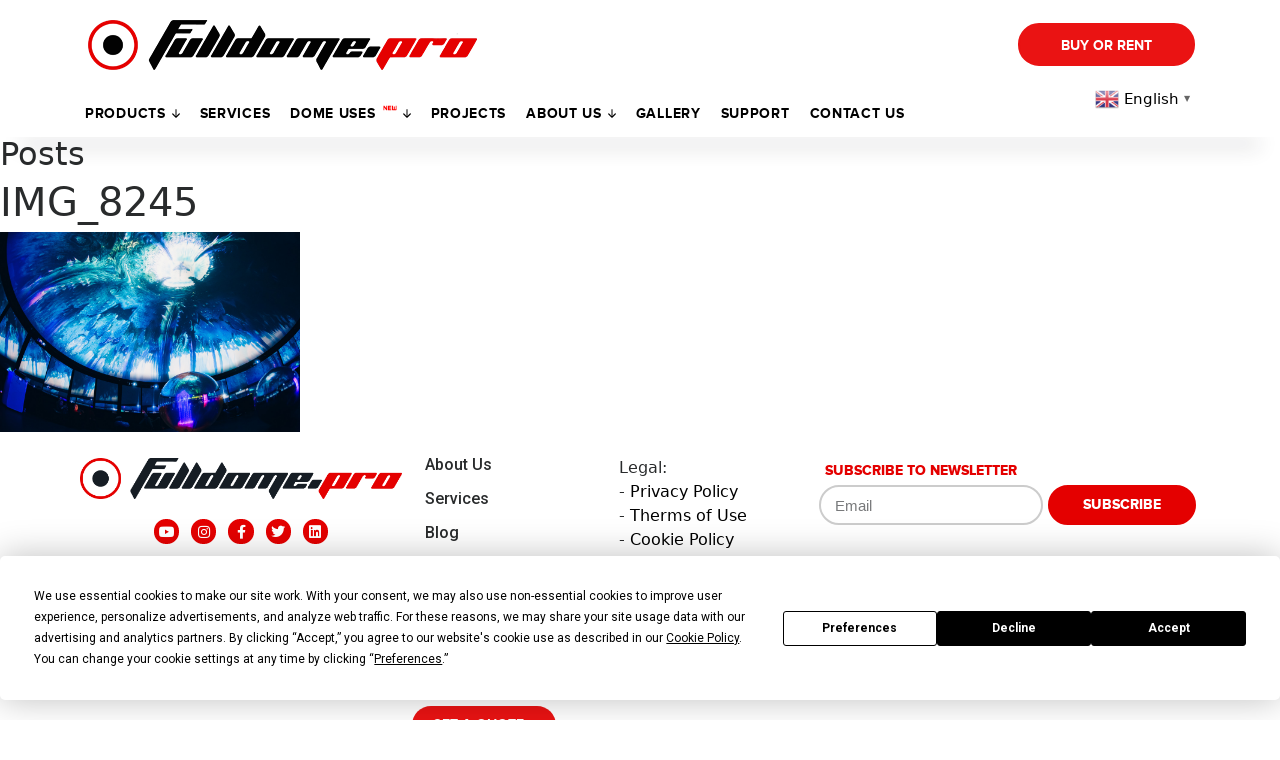

--- FILE ---
content_type: text/html; charset=UTF-8
request_url: https://fulldome.pro/img_8245/
body_size: 20894
content:
<div style="display:none;" class="123"></div><!DOCTYPE html>
<html dir="ltr" lang="en-US" prefix="og: https://ogp.me/ns#" class="no-js no-svg">
<head>
	<!-- Google Tag Manager -->
	<script>(function(w,d,s,l,i){w[l]=w[l]||[];w[l].push({'gtm.start':
	new Date().getTime(),event:'gtm.js'});var f=d.getElementsByTagName(s)[0],
	j=d.createElement(s),dl=l!='dataLayer'?'&l='+l:'';j.async=true;j.src=
	'https://www.googletagmanager.com/gtm.js?id='+i+dl;f.parentNode.insertBefore(j,f);
	})(window,document,'script','dataLayer','GTM-5TC793V');</script>
	<!-- End Google Tag Manager -->
	<meta charset="UTF-8">
	<meta name="p:domain_verify" content="9e7e99cb7d10efe0e5a87f9ece5e88dd"/>
	<meta name="viewport" content="width=device-width, initial-scale=1">
	<link rel="profile" href="https://gmpg.org/xfn/11">
	<link rel="apple-touch-icon" sizes="180x180" href="/apple-touch-icon.png">
	<link rel="icon" type="image/png" sizes="32x32" href="/favicon-32x32.png">
	<link rel="icon" type="image/png" sizes="16x16" href="/favicon-16x16.png">
	<link rel="manifest" href="/manifest.json">
	<link rel="mask-icon" href="/safari-pinned-tab.svg" color="#5bbad5">
	<meta name="theme-color" content="#ffffff">
	
		
	<script
				type="text/javascript"
				src="https://app.termly.io/resource-blocker/6194cef5-14b0-498f-a0a7-ae1d09feb1f1?autoBlock=on">
			</script><script>(function(html){html.className = html.className.replace(/\bno-js\b/,'js')})(document.documentElement);</script>
<title>IMG_8245 | Fulldome Pro</title>
<script type="text/javascript">
/* <![CDATA[ */
var theplus_ajax_url = "https://fulldome.pro/wp-admin/admin-ajax.php";
		var theplus_ajax_post_url = "https://fulldome.pro/wp-admin/admin-post.php";
		var theplus_nonce = "48134253f2";
/* ]]> */
</script>

		<!-- All in One SEO Pro 4.7.8 - aioseo.com -->
	<meta name="robots" content="max-image-preview:large" />
	<meta name="author" content="Fulldome.pro"/>
	<meta name="google-site-verification" content="MpN-RzguG_nBCMxLzsHNISWO_yHKzxA_PGiZVVhinQA" />
	<link rel="canonical" href="https://fulldome.pro/img_8245/" />
	<meta name="generator" content="All in One SEO Pro (AIOSEO) 4.7.8" />
		<meta property="og:locale" content="en_US" />
		<meta property="og:site_name" content="Fulldome.Pro" />
		<meta property="og:type" content="article" />
		<meta property="og:title" content="IMG_8245 | Fulldome Pro" />
		<meta property="og:url" content="https://fulldome.pro/img_8245/" />
		<meta property="og:image" content="https://fulldome.pro/wp-content/uploads/2020/02/69A0060.jpg" />
		<meta property="og:image:secure_url" content="https://fulldome.pro/wp-content/uploads/2020/02/69A0060.jpg" />
		<meta property="og:image:width" content="1000" />
		<meta property="og:image:height" content="667" />
		<meta property="article:published_time" content="2019-11-29T07:32:41+00:00" />
		<meta property="article:modified_time" content="2019-11-29T07:32:41+00:00" />
		<meta property="article:publisher" content="https://facebook.com/fulldomepro/" />
		<meta name="twitter:card" content="summary" />
		<meta name="twitter:title" content="IMG_8245 | Fulldome Pro" />
		<meta name="twitter:image" content="https://fulldome.pro/wp-content/uploads/2020/02/69A0060.jpg" />
		<meta name="google" content="nositelinkssearchbox" />
		<script type="application/ld+json" class="aioseo-schema">
			{"@context":"https:\/\/schema.org","@graph":[{"@type":"BreadcrumbList","@id":"https:\/\/fulldome.pro\/img_8245\/#breadcrumblist","itemListElement":[{"@type":"ListItem","@id":"https:\/\/fulldome.pro\/#listItem","position":1,"name":"Home","item":"https:\/\/fulldome.pro\/","nextItem":{"@type":"ListItem","@id":"https:\/\/fulldome.pro\/img_8245\/#listItem","name":"IMG_8245"}},{"@type":"ListItem","@id":"https:\/\/fulldome.pro\/img_8245\/#listItem","position":2,"name":"IMG_8245","previousItem":{"@type":"ListItem","@id":"https:\/\/fulldome.pro\/#listItem","name":"Home"}}]},{"@type":"ItemPage","@id":"https:\/\/fulldome.pro\/img_8245\/#itempage","url":"https:\/\/fulldome.pro\/img_8245\/","name":"IMG_8245 | Fulldome Pro","inLanguage":"en-US","isPartOf":{"@id":"https:\/\/fulldome.pro\/#website"},"breadcrumb":{"@id":"https:\/\/fulldome.pro\/img_8245\/#breadcrumblist"},"author":{"@id":"https:\/\/fulldome.pro\/author\/root_admin\/#author"},"creator":{"@id":"https:\/\/fulldome.pro\/author\/root_admin\/#author"},"datePublished":"2019-11-29T10:32:41+03:00","dateModified":"2019-11-29T10:32:41+03:00"},{"@type":"Organization","@id":"https:\/\/fulldome.pro\/#organization","name":"Fulldome.Pro","url":"https:\/\/fulldome.pro\/","telephone":"+15754049788","logo":{"@type":"ImageObject","url":"https:\/\/fulldome.pro\/wp-content\/uploads\/2019\/09\/FDP_dome_theaters_black_for-site.png","@id":"https:\/\/fulldome.pro\/img_8245\/#organizationLogo","width":2176,"height":279},"image":{"@id":"https:\/\/fulldome.pro\/img_8245\/#organizationLogo"},"sameAs":["https:\/\/www.instagram.com\/fulldome.pro\/","https:\/\/www.youtube.com\/user\/fulldomepro"]},{"@type":"Person","@id":"https:\/\/fulldome.pro\/author\/root_admin\/#author","url":"https:\/\/fulldome.pro\/author\/root_admin\/","name":"Fulldome.pro","image":{"@type":"ImageObject","@id":"https:\/\/fulldome.pro\/img_8245\/#authorImage","url":"https:\/\/secure.gravatar.com\/avatar\/c87ee9bda187733ec1530ce9efadaa86?s=96&d=mm&r=g","width":96,"height":96,"caption":"Fulldome.pro"}},{"@type":"WebPage","@id":"https:\/\/fulldome.pro\/img_8245\/#webpage","url":"https:\/\/fulldome.pro\/img_8245\/","name":"IMG_8245 | Fulldome Pro","inLanguage":"en-US","isPartOf":{"@id":"https:\/\/fulldome.pro\/#website"},"breadcrumb":{"@id":"https:\/\/fulldome.pro\/img_8245\/#breadcrumblist"},"author":{"@id":"https:\/\/fulldome.pro\/author\/root_admin\/#author"},"creator":{"@id":"https:\/\/fulldome.pro\/author\/root_admin\/#author"},"datePublished":"2019-11-29T10:32:41+03:00","dateModified":"2019-11-29T10:32:41+03:00"},{"@type":"WebSite","@id":"https:\/\/fulldome.pro\/#website","url":"https:\/\/fulldome.pro\/","name":"Fulldome Pro","inLanguage":"en-US","publisher":{"@id":"https:\/\/fulldome.pro\/#organization"}}]}
		</script>
		<!-- All in One SEO Pro -->

<link rel='dns-prefetch' href='//maps.googleapis.com' />
<link rel="alternate" type="application/rss+xml" title="Fulldome Pro &raquo; Feed" href="https://fulldome.pro/feed/" />
<link rel="alternate" type="application/rss+xml" title="Fulldome Pro &raquo; Comments Feed" href="https://fulldome.pro/comments/feed/" />
<script type="text/javascript">
/* <![CDATA[ */
window._wpemojiSettings = {"baseUrl":"https:\/\/s.w.org\/images\/core\/emoji\/15.0.3\/72x72\/","ext":".png","svgUrl":"https:\/\/s.w.org\/images\/core\/emoji\/15.0.3\/svg\/","svgExt":".svg","source":{"concatemoji":"https:\/\/fulldome.pro\/wp-includes\/js\/wp-emoji-release.min.js?ver=6.6.1"}};
/*! This file is auto-generated */
!function(i,n){var o,s,e;function c(e){try{var t={supportTests:e,timestamp:(new Date).valueOf()};sessionStorage.setItem(o,JSON.stringify(t))}catch(e){}}function p(e,t,n){e.clearRect(0,0,e.canvas.width,e.canvas.height),e.fillText(t,0,0);var t=new Uint32Array(e.getImageData(0,0,e.canvas.width,e.canvas.height).data),r=(e.clearRect(0,0,e.canvas.width,e.canvas.height),e.fillText(n,0,0),new Uint32Array(e.getImageData(0,0,e.canvas.width,e.canvas.height).data));return t.every(function(e,t){return e===r[t]})}function u(e,t,n){switch(t){case"flag":return n(e,"\ud83c\udff3\ufe0f\u200d\u26a7\ufe0f","\ud83c\udff3\ufe0f\u200b\u26a7\ufe0f")?!1:!n(e,"\ud83c\uddfa\ud83c\uddf3","\ud83c\uddfa\u200b\ud83c\uddf3")&&!n(e,"\ud83c\udff4\udb40\udc67\udb40\udc62\udb40\udc65\udb40\udc6e\udb40\udc67\udb40\udc7f","\ud83c\udff4\u200b\udb40\udc67\u200b\udb40\udc62\u200b\udb40\udc65\u200b\udb40\udc6e\u200b\udb40\udc67\u200b\udb40\udc7f");case"emoji":return!n(e,"\ud83d\udc26\u200d\u2b1b","\ud83d\udc26\u200b\u2b1b")}return!1}function f(e,t,n){var r="undefined"!=typeof WorkerGlobalScope&&self instanceof WorkerGlobalScope?new OffscreenCanvas(300,150):i.createElement("canvas"),a=r.getContext("2d",{willReadFrequently:!0}),o=(a.textBaseline="top",a.font="600 32px Arial",{});return e.forEach(function(e){o[e]=t(a,e,n)}),o}function t(e){var t=i.createElement("script");t.src=e,t.defer=!0,i.head.appendChild(t)}"undefined"!=typeof Promise&&(o="wpEmojiSettingsSupports",s=["flag","emoji"],n.supports={everything:!0,everythingExceptFlag:!0},e=new Promise(function(e){i.addEventListener("DOMContentLoaded",e,{once:!0})}),new Promise(function(t){var n=function(){try{var e=JSON.parse(sessionStorage.getItem(o));if("object"==typeof e&&"number"==typeof e.timestamp&&(new Date).valueOf()<e.timestamp+604800&&"object"==typeof e.supportTests)return e.supportTests}catch(e){}return null}();if(!n){if("undefined"!=typeof Worker&&"undefined"!=typeof OffscreenCanvas&&"undefined"!=typeof URL&&URL.createObjectURL&&"undefined"!=typeof Blob)try{var e="postMessage("+f.toString()+"("+[JSON.stringify(s),u.toString(),p.toString()].join(",")+"));",r=new Blob([e],{type:"text/javascript"}),a=new Worker(URL.createObjectURL(r),{name:"wpTestEmojiSupports"});return void(a.onmessage=function(e){c(n=e.data),a.terminate(),t(n)})}catch(e){}c(n=f(s,u,p))}t(n)}).then(function(e){for(var t in e)n.supports[t]=e[t],n.supports.everything=n.supports.everything&&n.supports[t],"flag"!==t&&(n.supports.everythingExceptFlag=n.supports.everythingExceptFlag&&n.supports[t]);n.supports.everythingExceptFlag=n.supports.everythingExceptFlag&&!n.supports.flag,n.DOMReady=!1,n.readyCallback=function(){n.DOMReady=!0}}).then(function(){return e}).then(function(){var e;n.supports.everything||(n.readyCallback(),(e=n.source||{}).concatemoji?t(e.concatemoji):e.wpemoji&&e.twemoji&&(t(e.twemoji),t(e.wpemoji)))}))}((window,document),window._wpemojiSettings);
/* ]]> */
</script>
<link rel='stylesheet' id='dashicons-css' href='https://fulldome.pro/wp-includes/css/dashicons.min.css?ver=6.6.1' type='text/css' media='all' />
<link rel='stylesheet' id='elusive-css' href='https://fulldome.pro/wp-content/plugins/menu-icons/vendor/codeinwp/icon-picker/css/types/elusive.min.css?ver=2.0' type='text/css' media='all' />
<link rel='stylesheet' id='menu-icon-font-awesome-css' href='https://fulldome.pro/wp-content/plugins/menu-icons/css/fontawesome/css/all.min.css?ver=5.15.4' type='text/css' media='all' />
<link rel='stylesheet' id='foundation-icons-css' href='https://fulldome.pro/wp-content/plugins/menu-icons/vendor/codeinwp/icon-picker/css/types/foundation-icons.min.css?ver=3.0' type='text/css' media='all' />
<link rel='stylesheet' id='genericons-css' href='https://fulldome.pro/wp-content/plugins/menu-icons/vendor/codeinwp/icon-picker/css/types/genericons.min.css?ver=3.4' type='text/css' media='all' />
<link rel='stylesheet' id='menu-icons-extra-css' href='https://fulldome.pro/wp-content/plugins/menu-icons/css/extra.min.css?ver=0.13.15' type='text/css' media='all' />
<style id='wp-emoji-styles-inline-css' type='text/css'>

	img.wp-smiley, img.emoji {
		display: inline !important;
		border: none !important;
		box-shadow: none !important;
		height: 1em !important;
		width: 1em !important;
		margin: 0 0.07em !important;
		vertical-align: -0.1em !important;
		background: none !important;
		padding: 0 !important;
	}
</style>
<link rel='stylesheet' id='wp-block-library-css' href='https://fulldome.pro/wp-includes/css/dist/block-library/style.min.css?ver=6.6.1' type='text/css' media='all' />
<style id='classic-theme-styles-inline-css' type='text/css'>
/*! This file is auto-generated */
.wp-block-button__link{color:#fff;background-color:#32373c;border-radius:9999px;box-shadow:none;text-decoration:none;padding:calc(.667em + 2px) calc(1.333em + 2px);font-size:1.125em}.wp-block-file__button{background:#32373c;color:#fff;text-decoration:none}
</style>
<style id='global-styles-inline-css' type='text/css'>
:root{--wp--preset--aspect-ratio--square: 1;--wp--preset--aspect-ratio--4-3: 4/3;--wp--preset--aspect-ratio--3-4: 3/4;--wp--preset--aspect-ratio--3-2: 3/2;--wp--preset--aspect-ratio--2-3: 2/3;--wp--preset--aspect-ratio--16-9: 16/9;--wp--preset--aspect-ratio--9-16: 9/16;--wp--preset--color--black: #000000;--wp--preset--color--cyan-bluish-gray: #abb8c3;--wp--preset--color--white: #ffffff;--wp--preset--color--pale-pink: #f78da7;--wp--preset--color--vivid-red: #cf2e2e;--wp--preset--color--luminous-vivid-orange: #ff6900;--wp--preset--color--luminous-vivid-amber: #fcb900;--wp--preset--color--light-green-cyan: #7bdcb5;--wp--preset--color--vivid-green-cyan: #00d084;--wp--preset--color--pale-cyan-blue: #8ed1fc;--wp--preset--color--vivid-cyan-blue: #0693e3;--wp--preset--color--vivid-purple: #9b51e0;--wp--preset--gradient--vivid-cyan-blue-to-vivid-purple: linear-gradient(135deg,rgba(6,147,227,1) 0%,rgb(155,81,224) 100%);--wp--preset--gradient--light-green-cyan-to-vivid-green-cyan: linear-gradient(135deg,rgb(122,220,180) 0%,rgb(0,208,130) 100%);--wp--preset--gradient--luminous-vivid-amber-to-luminous-vivid-orange: linear-gradient(135deg,rgba(252,185,0,1) 0%,rgba(255,105,0,1) 100%);--wp--preset--gradient--luminous-vivid-orange-to-vivid-red: linear-gradient(135deg,rgba(255,105,0,1) 0%,rgb(207,46,46) 100%);--wp--preset--gradient--very-light-gray-to-cyan-bluish-gray: linear-gradient(135deg,rgb(238,238,238) 0%,rgb(169,184,195) 100%);--wp--preset--gradient--cool-to-warm-spectrum: linear-gradient(135deg,rgb(74,234,220) 0%,rgb(151,120,209) 20%,rgb(207,42,186) 40%,rgb(238,44,130) 60%,rgb(251,105,98) 80%,rgb(254,248,76) 100%);--wp--preset--gradient--blush-light-purple: linear-gradient(135deg,rgb(255,206,236) 0%,rgb(152,150,240) 100%);--wp--preset--gradient--blush-bordeaux: linear-gradient(135deg,rgb(254,205,165) 0%,rgb(254,45,45) 50%,rgb(107,0,62) 100%);--wp--preset--gradient--luminous-dusk: linear-gradient(135deg,rgb(255,203,112) 0%,rgb(199,81,192) 50%,rgb(65,88,208) 100%);--wp--preset--gradient--pale-ocean: linear-gradient(135deg,rgb(255,245,203) 0%,rgb(182,227,212) 50%,rgb(51,167,181) 100%);--wp--preset--gradient--electric-grass: linear-gradient(135deg,rgb(202,248,128) 0%,rgb(113,206,126) 100%);--wp--preset--gradient--midnight: linear-gradient(135deg,rgb(2,3,129) 0%,rgb(40,116,252) 100%);--wp--preset--font-size--small: 13px;--wp--preset--font-size--medium: 20px;--wp--preset--font-size--large: 36px;--wp--preset--font-size--x-large: 42px;--wp--preset--spacing--20: 0.44rem;--wp--preset--spacing--30: 0.67rem;--wp--preset--spacing--40: 1rem;--wp--preset--spacing--50: 1.5rem;--wp--preset--spacing--60: 2.25rem;--wp--preset--spacing--70: 3.38rem;--wp--preset--spacing--80: 5.06rem;--wp--preset--shadow--natural: 6px 6px 9px rgba(0, 0, 0, 0.2);--wp--preset--shadow--deep: 12px 12px 50px rgba(0, 0, 0, 0.4);--wp--preset--shadow--sharp: 6px 6px 0px rgba(0, 0, 0, 0.2);--wp--preset--shadow--outlined: 6px 6px 0px -3px rgba(255, 255, 255, 1), 6px 6px rgba(0, 0, 0, 1);--wp--preset--shadow--crisp: 6px 6px 0px rgba(0, 0, 0, 1);}:where(.is-layout-flex){gap: 0.5em;}:where(.is-layout-grid){gap: 0.5em;}body .is-layout-flex{display: flex;}.is-layout-flex{flex-wrap: wrap;align-items: center;}.is-layout-flex > :is(*, div){margin: 0;}body .is-layout-grid{display: grid;}.is-layout-grid > :is(*, div){margin: 0;}:where(.wp-block-columns.is-layout-flex){gap: 2em;}:where(.wp-block-columns.is-layout-grid){gap: 2em;}:where(.wp-block-post-template.is-layout-flex){gap: 1.25em;}:where(.wp-block-post-template.is-layout-grid){gap: 1.25em;}.has-black-color{color: var(--wp--preset--color--black) !important;}.has-cyan-bluish-gray-color{color: var(--wp--preset--color--cyan-bluish-gray) !important;}.has-white-color{color: var(--wp--preset--color--white) !important;}.has-pale-pink-color{color: var(--wp--preset--color--pale-pink) !important;}.has-vivid-red-color{color: var(--wp--preset--color--vivid-red) !important;}.has-luminous-vivid-orange-color{color: var(--wp--preset--color--luminous-vivid-orange) !important;}.has-luminous-vivid-amber-color{color: var(--wp--preset--color--luminous-vivid-amber) !important;}.has-light-green-cyan-color{color: var(--wp--preset--color--light-green-cyan) !important;}.has-vivid-green-cyan-color{color: var(--wp--preset--color--vivid-green-cyan) !important;}.has-pale-cyan-blue-color{color: var(--wp--preset--color--pale-cyan-blue) !important;}.has-vivid-cyan-blue-color{color: var(--wp--preset--color--vivid-cyan-blue) !important;}.has-vivid-purple-color{color: var(--wp--preset--color--vivid-purple) !important;}.has-black-background-color{background-color: var(--wp--preset--color--black) !important;}.has-cyan-bluish-gray-background-color{background-color: var(--wp--preset--color--cyan-bluish-gray) !important;}.has-white-background-color{background-color: var(--wp--preset--color--white) !important;}.has-pale-pink-background-color{background-color: var(--wp--preset--color--pale-pink) !important;}.has-vivid-red-background-color{background-color: var(--wp--preset--color--vivid-red) !important;}.has-luminous-vivid-orange-background-color{background-color: var(--wp--preset--color--luminous-vivid-orange) !important;}.has-luminous-vivid-amber-background-color{background-color: var(--wp--preset--color--luminous-vivid-amber) !important;}.has-light-green-cyan-background-color{background-color: var(--wp--preset--color--light-green-cyan) !important;}.has-vivid-green-cyan-background-color{background-color: var(--wp--preset--color--vivid-green-cyan) !important;}.has-pale-cyan-blue-background-color{background-color: var(--wp--preset--color--pale-cyan-blue) !important;}.has-vivid-cyan-blue-background-color{background-color: var(--wp--preset--color--vivid-cyan-blue) !important;}.has-vivid-purple-background-color{background-color: var(--wp--preset--color--vivid-purple) !important;}.has-black-border-color{border-color: var(--wp--preset--color--black) !important;}.has-cyan-bluish-gray-border-color{border-color: var(--wp--preset--color--cyan-bluish-gray) !important;}.has-white-border-color{border-color: var(--wp--preset--color--white) !important;}.has-pale-pink-border-color{border-color: var(--wp--preset--color--pale-pink) !important;}.has-vivid-red-border-color{border-color: var(--wp--preset--color--vivid-red) !important;}.has-luminous-vivid-orange-border-color{border-color: var(--wp--preset--color--luminous-vivid-orange) !important;}.has-luminous-vivid-amber-border-color{border-color: var(--wp--preset--color--luminous-vivid-amber) !important;}.has-light-green-cyan-border-color{border-color: var(--wp--preset--color--light-green-cyan) !important;}.has-vivid-green-cyan-border-color{border-color: var(--wp--preset--color--vivid-green-cyan) !important;}.has-pale-cyan-blue-border-color{border-color: var(--wp--preset--color--pale-cyan-blue) !important;}.has-vivid-cyan-blue-border-color{border-color: var(--wp--preset--color--vivid-cyan-blue) !important;}.has-vivid-purple-border-color{border-color: var(--wp--preset--color--vivid-purple) !important;}.has-vivid-cyan-blue-to-vivid-purple-gradient-background{background: var(--wp--preset--gradient--vivid-cyan-blue-to-vivid-purple) !important;}.has-light-green-cyan-to-vivid-green-cyan-gradient-background{background: var(--wp--preset--gradient--light-green-cyan-to-vivid-green-cyan) !important;}.has-luminous-vivid-amber-to-luminous-vivid-orange-gradient-background{background: var(--wp--preset--gradient--luminous-vivid-amber-to-luminous-vivid-orange) !important;}.has-luminous-vivid-orange-to-vivid-red-gradient-background{background: var(--wp--preset--gradient--luminous-vivid-orange-to-vivid-red) !important;}.has-very-light-gray-to-cyan-bluish-gray-gradient-background{background: var(--wp--preset--gradient--very-light-gray-to-cyan-bluish-gray) !important;}.has-cool-to-warm-spectrum-gradient-background{background: var(--wp--preset--gradient--cool-to-warm-spectrum) !important;}.has-blush-light-purple-gradient-background{background: var(--wp--preset--gradient--blush-light-purple) !important;}.has-blush-bordeaux-gradient-background{background: var(--wp--preset--gradient--blush-bordeaux) !important;}.has-luminous-dusk-gradient-background{background: var(--wp--preset--gradient--luminous-dusk) !important;}.has-pale-ocean-gradient-background{background: var(--wp--preset--gradient--pale-ocean) !important;}.has-electric-grass-gradient-background{background: var(--wp--preset--gradient--electric-grass) !important;}.has-midnight-gradient-background{background: var(--wp--preset--gradient--midnight) !important;}.has-small-font-size{font-size: var(--wp--preset--font-size--small) !important;}.has-medium-font-size{font-size: var(--wp--preset--font-size--medium) !important;}.has-large-font-size{font-size: var(--wp--preset--font-size--large) !important;}.has-x-large-font-size{font-size: var(--wp--preset--font-size--x-large) !important;}
:where(.wp-block-post-template.is-layout-flex){gap: 1.25em;}:where(.wp-block-post-template.is-layout-grid){gap: 1.25em;}
:where(.wp-block-columns.is-layout-flex){gap: 2em;}:where(.wp-block-columns.is-layout-grid){gap: 2em;}
:root :where(.wp-block-pullquote){font-size: 1.5em;line-height: 1.6;}
</style>
<link rel='stylesheet' id='contact-form-7-css' href='https://fulldome.pro/wp-content/plugins/contact-form-7/includes/css/styles.css?ver=5.9.8' type='text/css' media='all' />
<link rel='stylesheet' id='nbcpf-intlTelInput-style-css' href='https://fulldome.pro/wp-content/plugins/country-phone-field-contact-form-7/assets/css/intlTelInput.min.css?ver=6.6.1' type='text/css' media='all' />
<link rel='stylesheet' id='nbcpf-countryFlag-style-css' href='https://fulldome.pro/wp-content/plugins/country-phone-field-contact-form-7/assets/css/countrySelect.min.css?ver=6.6.1' type='text/css' media='all' />
<link rel='stylesheet' id='related-posts-by-taxonomy-css' href='https://fulldome.pro/wp-content/plugins/related-posts-by-taxonomy/includes/assets/css/styles.css?ver=6.6.1' type='text/css' media='all' />
<link rel='stylesheet' id='stripe-handler-ng-style-css' href='https://fulldome.pro/wp-content/plugins/stripe-payments/public/assets/css/public.css?ver=2.0.91' type='text/css' media='all' />
<link rel='stylesheet' id='eae-css-css' href='https://fulldome.pro/wp-content/plugins/addon-elements-for-elementor-page-builder/assets/css/eae.min.css?ver=1.13.7' type='text/css' media='all' />
<link rel='stylesheet' id='eae-peel-css-css' href='https://fulldome.pro/wp-content/plugins/addon-elements-for-elementor-page-builder/assets/lib/peel/peel.css?ver=1.13.7' type='text/css' media='all' />
<link rel='stylesheet' id='font-awesome-4-shim-css' href='https://fulldome.pro/wp-content/plugins/elementor/assets/lib/font-awesome/css/v4-shims.min.css?ver=1.0' type='text/css' media='all' />
<link rel='stylesheet' id='font-awesome-5-all-css' href='https://fulldome.pro/wp-content/plugins/elementor/assets/lib/font-awesome/css/all.min.css?ver=1.0' type='text/css' media='all' />
<link rel='stylesheet' id='vegas-css-css' href='https://fulldome.pro/wp-content/plugins/addon-elements-for-elementor-page-builder/assets/lib/vegas/vegas.min.css?ver=2.4.0' type='text/css' media='all' />
<link rel='stylesheet' id='theplus-front-css-css' href='//fulldome.pro/wp-content/uploads/theplus-addons/theplus-post-14225.min.css?ver=1765180104' type='text/css' media='all' />
<link rel='stylesheet' id='plus-icons-mind-css-css' href='//fulldome.pro/wp-content/plugins/theplus_elementor_addon/assets/css/extra/iconsmind.min.css?ver=5.0.3' type='text/css' media='all' />
<link rel='stylesheet' id='plus-pre-loader-css-css' href='//fulldome.pro/wp-content/plugins/theplus_elementor_addon/assets/css/main/pre-loader/plus-pre-loader.min.css?ver=5.0.3' type='text/css' media='all' />
<link rel='stylesheet' id='style-css' href='https://fulldome.pro/wp-content/themes/fulldome/assets/css/index.css?ver=1.0.2' type='text/css' media='all' />
<link rel='stylesheet' id='bootstrap_css-css' href='https://fulldome.pro/wp-content/themes/fulldome/assets/bootstrap-4.0.0-alpha.6-dist/css/bootstrap.min.css?ver=4.0.0a6' type='text/css' media='all' />
<link rel='stylesheet' id='widget-heading-css' href='https://fulldome.pro/wp-content/plugins/elementor/assets/css/widget-heading.min.css?ver=3.24.0' type='text/css' media='all' />
<link rel='stylesheet' id='elementor-icons-css' href='https://fulldome.pro/wp-content/plugins/elementor/assets/lib/eicons/css/elementor-icons.min.css?ver=5.31.0' type='text/css' media='all' />
<link rel='stylesheet' id='elementor-frontend-css' href='https://fulldome.pro/wp-content/plugins/elementor/assets/css/frontend.min.css?ver=3.24.0' type='text/css' media='all' />
<link rel='stylesheet' id='swiper-css' href='https://fulldome.pro/wp-content/plugins/elementor/assets/lib/swiper/v8/css/swiper.min.css?ver=8.4.5' type='text/css' media='all' />
<link rel='stylesheet' id='e-swiper-css' href='https://fulldome.pro/wp-content/plugins/elementor/assets/css/conditionals/e-swiper.min.css?ver=3.24.0' type='text/css' media='all' />
<link rel='stylesheet' id='elementor-post-16130-css' href='https://fulldome.pro/wp-content/uploads/elementor/css/post-16130.css?ver=1767350039' type='text/css' media='all' />
<link rel='stylesheet' id='elementor-pro-css' href='https://fulldome.pro/wp-content/plugins/elementor-pro/assets/css/frontend.min.css?ver=3.24.0' type='text/css' media='all' />
<link rel='stylesheet' id='ooohboi-steroids-styles-css' href='https://fulldome.pro/wp-content/plugins/ooohboi-steroids-for-elementor/assets/css/main.css?ver=2.1.626082023' type='text/css' media='all' />
<link rel='stylesheet' id='elementor-post-46374-css' href='https://fulldome.pro/wp-content/uploads/elementor/css/post-46374.css?ver=1767350039' type='text/css' media='all' />
<link rel='stylesheet' id='elementor-post-27568-css' href='https://fulldome.pro/wp-content/uploads/elementor/css/post-27568.css?ver=1767350040' type='text/css' media='all' />
<link rel='stylesheet' id='elementor-post-19144-css' href='https://fulldome.pro/wp-content/uploads/elementor/css/post-19144.css?ver=1767350040' type='text/css' media='all' />
<link rel='stylesheet' id='elementor-post-18655-css' href='https://fulldome.pro/wp-content/uploads/elementor/css/post-18655.css?ver=1767350040' type='text/css' media='all' />
<link rel='stylesheet' id='cf7cf-style-css' href='https://fulldome.pro/wp-content/plugins/cf7-conditional-fields/style.css?ver=2.4.15' type='text/css' media='all' />
<link rel='stylesheet' id='google-fonts-1-css' href='https://fonts.googleapis.com/css?family=Roboto%3A100%2C100italic%2C200%2C200italic%2C300%2C300italic%2C400%2C400italic%2C500%2C500italic%2C600%2C600italic%2C700%2C700italic%2C800%2C800italic%2C900%2C900italic%7CRoboto+Slab%3A100%2C100italic%2C200%2C200italic%2C300%2C300italic%2C400%2C400italic%2C500%2C500italic%2C600%2C600italic%2C700%2C700italic%2C800%2C800italic%2C900%2C900italic&#038;display=auto&#038;ver=6.6.1' type='text/css' media='all' />
<link rel='stylesheet' id='wpglobus-css' href='https://fulldome.pro/wp-content/plugins/wpglobus/includes/css/wpglobus.css?ver=3.0.0' type='text/css' media='all' />
<link rel="preconnect" href="https://fonts.gstatic.com/" crossorigin><script type="text/javascript" src="https://fulldome.pro/wp-includes/js/jquery/jquery.min.js?ver=3.7.1" id="jquery-core-js"></script>
<script type="text/javascript" src="https://fulldome.pro/wp-includes/js/jquery/jquery-migrate.min.js?ver=3.4.1" id="jquery-migrate-js"></script>
<script type="text/javascript" src="https://fulldome.pro/wp-content/plugins/addon-elements-for-elementor-page-builder/assets/js/iconHelper.js?ver=1.0" id="eae-iconHelper-js"></script>
<script type="text/javascript" src="//fulldome.pro/wp-content/plugins/theplus_elementor_addon/assets/js/main/pre-loader/plus-pre-loader-extra-transition.min.js?ver=5.0.3" id="plus-pre-loader-js2-js"></script>
<script type="text/javascript" src="//fulldome.pro/wp-content/plugins/theplus_elementor_addon/assets/js/main/pre-loader/plus-pre-loader.min.js?ver=5.0.3" id="plus-pre-loader-js-js"></script>
<script type="text/javascript" src="//maps.googleapis.com/maps/api/js?key=&amp;sensor=false" id="gmaps-js-js"></script>
<script type="text/javascript" src="https://fulldome.pro/wp-content/themes/fulldome/assets/js/jquery-2.2.3.min.js?ver=2.2.3" id="jquery_js-js"></script>
<script type="text/javascript" src="https://fulldome.pro/wp-content/themes/fulldome/assets/js/main.js?ver=1.0.1" id="themescript-js"></script>
<script type="text/javascript" src="https://fulldome.pro/wp-content/themes/fulldome/assets/js/popper.js?ver=4.0.0" id="popper_js-js"></script>
<script type="text/javascript" src="https://fulldome.pro/wp-content/themes/fulldome/assets/bootstrap-4.0.0-alpha.6-dist/js/bootstrap.min.js?ver=4.0.0" id="bootstrap-js"></script>
<script type="text/javascript" id="utils-js-extra">
/* <![CDATA[ */
var userSettings = {"url":"\/","uid":"0","time":"1768956220","secure":"1"};
/* ]]> */
</script>
<script type="text/javascript" src="https://fulldome.pro/wp-includes/js/utils.min.js?ver=6.6.1" id="utils-js"></script>
<link rel="https://api.w.org/" href="https://fulldome.pro/wp-json/" /><link rel="alternate" title="JSON" type="application/json" href="https://fulldome.pro/wp-json/wp/v2/media/14225" /><link rel="EditURI" type="application/rsd+xml" title="RSD" href="https://fulldome.pro/xmlrpc.php?rsd" />
<meta name="generator" content="WordPress 6.6.1" />
<link rel='shortlink' href='https://fulldome.pro/?p=14225' />
<link rel="alternate" title="oEmbed (JSON)" type="application/json+oembed" href="https://fulldome.pro/wp-json/oembed/1.0/embed?url=https%3A%2F%2Ffulldome.pro%2Fimg_8245%2F" />
<link rel="alternate" title="oEmbed (XML)" type="text/xml+oembed" href="https://fulldome.pro/wp-json/oembed/1.0/embed?url=https%3A%2F%2Ffulldome.pro%2Fimg_8245%2F&#038;format=xml" />
		<style>*:not(.elementor-editor-active) .plus-conditions--hidden {display: none;}</style> 
					<style>
				.e-con.e-parent:nth-of-type(n+4):not(.e-lazyloaded):not(.e-no-lazyload),
				.e-con.e-parent:nth-of-type(n+4):not(.e-lazyloaded):not(.e-no-lazyload) * {
					background-image: none !important;
				}
				@media screen and (max-height: 1024px) {
					.e-con.e-parent:nth-of-type(n+3):not(.e-lazyloaded):not(.e-no-lazyload),
					.e-con.e-parent:nth-of-type(n+3):not(.e-lazyloaded):not(.e-no-lazyload) * {
						background-image: none !important;
					}
				}
				@media screen and (max-height: 640px) {
					.e-con.e-parent:nth-of-type(n+2):not(.e-lazyloaded):not(.e-no-lazyload),
					.e-con.e-parent:nth-of-type(n+2):not(.e-lazyloaded):not(.e-no-lazyload) * {
						background-image: none !important;
					}
				}
			</style>
						<style media="screen">
				.wpglobus_flag_en{background-image:url(https://fulldome.pro/wp-content/plugins/wpglobus/flags/us.png)}
.wpglobus_flag_ru{background-image:url(https://fulldome.pro/wp-content/plugins/wpglobus/flags/ru.png)}
.wpglobus_flag_th{background-image:url(https://fulldome.pro/wp-content/plugins/wpglobus/flags/th.png)}
.wpglobus_flag_cn{background-image:url(https://fulldome.pro/wp-content/plugins/wpglobus/flags/cn.png)}
.wpglobus_flag_es{background-image:url(https://fulldome.pro/wp-content/plugins/wpglobus/flags/es.png)}
.wpglobus_flag_de{background-image:url(https://fulldome.pro/wp-content/plugins/wpglobus/flags/de.png)}
			</style>
			<link rel="alternate" hreflang="en-US" href="https://fulldome.pro/img_8245/" /><link rel="alternate" hreflang="ru-RU" href="https://fulldome.pro/ru/img_8245/" /><link rel="alternate" hreflang="th-TH" href="https://fulldome.pro/th/img_8245/" /><link rel="alternate" hreflang="zh-CN" href="https://fulldome.pro/cn/img_8245/" /><link rel="alternate" hreflang="es-ES" href="https://fulldome.pro/es/img_8245/" /><link rel="alternate" hreflang="de-DE" href="https://fulldome.pro/de/img_8245/" />		<style type="text/css" id="wp-custom-css">
			.menu-wrap .container {justify-content:space-between}

.lang .gtranslate_wrapper {min-width:100px; align-content: center; margin-top:-4px}		</style>
		</head>




<body>
<!-- Google Tag Manager (noscript) -->
<noscript><iframe src="https://www.googletagmanager.com/ns.html?id=GTM-5TC793V"
height="0" width="0" style="display:none;visibility:hidden"></iframe></noscript>
<!-- End Google Tag Manager (noscript) -->

<div class="pop-up">
	<div class="black-background form"></div>
	<div class="window-wrap">
		<div class="window-v-wrap">
			<div class="window">
				<div class="title">Header Text</div>
				<p><b><span class="fixed-text"></span></b></p>
				<div class="inputs">
					
<div class="wpcf7 no-js" id="wpcf7-f382-o1" lang="en-US" dir="ltr">
<div class="screen-reader-response"><p role="status" aria-live="polite" aria-atomic="true"></p> <ul></ul></div>
<form action="/img_8245/#wpcf7-f382-o1" method="post" class="wpcf7-form init" aria-label="Contact form" novalidate="novalidate" data-status="init">
<div style="display: none;">
<input type="hidden" name="_wpcf7" value="382" />
<input type="hidden" name="_wpcf7_version" value="5.9.8" />
<input type="hidden" name="_wpcf7_locale" value="en_US" />
<input type="hidden" name="_wpcf7_unit_tag" value="wpcf7-f382-o1" />
<input type="hidden" name="_wpcf7_container_post" value="0" />
<input type="hidden" name="_wpcf7_posted_data_hash" value="" />
<input type="hidden" name="_wpcf7cf_hidden_group_fields" value="[]" />
<input type="hidden" name="_wpcf7cf_hidden_groups" value="[]" />
<input type="hidden" name="_wpcf7cf_visible_groups" value="[]" />
<input type="hidden" name="_wpcf7cf_repeaters" value="[]" />
<input type="hidden" name="_wpcf7cf_steps" value="{}" />
<input type="hidden" name="_wpcf7cf_options" value="{&quot;form_id&quot;:382,&quot;conditions&quot;:[],&quot;settings&quot;:{&quot;animation&quot;:&quot;yes&quot;,&quot;animation_intime&quot;:200,&quot;animation_outtime&quot;:200,&quot;conditions_ui&quot;:&quot;normal&quot;,&quot;notice_dismissed&quot;:true,&quot;notice_dismissed_update-cf7-5.7.2&quot;:true,&quot;notice_dismissed_update-cf7-5.7.4&quot;:true,&quot;notice_dismissed_update-cf7-5.7.5.1&quot;:true,&quot;notice_dismissed_update-cf7-5.7.7&quot;:true,&quot;notice_dismissed_update-cf7-5.8&quot;:true,&quot;notice_dismissed_rollback-cf7-5.9.4&quot;:true}}" />
<input type="hidden" name="_wpcf7_recaptcha_response" value="" />
</div>
<p><label> Title<br />
<span class="wpcf7-form-control-wrap" data-name="hidden-title"><input size="40" maxlength="400" class="wpcf7-form-control wpcf7-text" aria-invalid="false" value="" type="text" name="hidden-title" /></span> </label>
</p>
<p><label> Description<br />
<span class="wpcf7-form-control-wrap" data-name="hidden-context"><input size="40" maxlength="400" class="wpcf7-form-control wpcf7-text wpcf7-validates-as-required" aria-required="true" aria-invalid="false" value="" type="text" name="hidden-context" /></span></label>
</p>
<div class="row">
	<div class="col-sm-6">
		<p><label> Name *<br />
<span class="wpcf7-form-control-wrap" data-name="your-name"><input size="40" maxlength="400" class="wpcf7-form-control wpcf7-text wpcf7-validates-as-required" aria-required="true" aria-invalid="false" value="" type="text" name="your-name" /></span> </label>
		</p>
	</div>
	<div class="col-sm-6">
		<p><label> Email *<br />
<span class="wpcf7-form-control-wrap" data-name="your-email"><input size="40" maxlength="400" class="wpcf7-form-control wpcf7-email wpcf7-validates-as-required wpcf7-text wpcf7-validates-as-email" aria-required="true" aria-invalid="false" value="" type="email" name="your-email" /></span> </label>
		</p>
	</div>
	<div class="col-sm-6">
		<p><label> Your phone number *<br />
<span class="wpcf7-form-control-wrap" data-name="Phone-number"><input size="40" class="wpcf7-form-control wpcf7-phonetext wpcf7-validates-as-required wpcf7-text wpcf7-validates-as-phonetext" aria-required="true" aria-invalid="false" value="" type="text" name="Phone-number" /><input type="hidden" name="Phone-number-country-code" class="wpcf7-phonetext-country-code" /></span></label>
		</p>
	</div>
	<div class="col-sm-6">
		<p><label> Country of installation *<br />
<span class="wpcf7-form-control-wrap" data-name="country"><input size="40" maxlength="400" class="wpcf7-form-control wpcf7-text wpcf7-validates-as-required" aria-required="true" aria-invalid="false" value="" type="text" name="country" /></span> </label>
		</p>
	</div>
	<div class="col-sm-6">
		<p><label> Company website<br />
<span class="wpcf7-form-control-wrap" data-name="website"><input size="40" maxlength="400" class="wpcf7-form-control wpcf7-text" aria-invalid="false" value="" type="text" name="website" /></span> </label>
		</p>
	</div>
	<p><div id="cf7sr-6970213ce62d3" class="cf7sr-g-recaptcha" data-theme="light" data-type="image" data-size="compact" data-sitekey="6LdGljEqAAAAAFXPlXKlMeWCHatKJtVU_r6_rRCc"></div><span class="wpcf7-form-control-wrap cf7sr-recaptcha" data-name="cf7sr-recaptcha"><input type="hidden" name="cf7sr-recaptcha" value="" class="wpcf7-form-control"></span>
	</p>
	<div class="col-md-12">
		<p><input class="wpcf7-form-control wpcf7-submit has-spinner" type="submit" value="Send" /><br />
		<input class="wpcf7-form-control wpcf7-hidden" value="" type="hidden" name="referer-page" /><br />
		<input class="wpcf7-form-control wpcf7-hidden" value="/img_8245/" type="hidden" name="current-page" />
		</p>
	</div>
</div><div class="wpcf7-response-output" aria-hidden="true"></div>
</form>
</div>
						<!--div class="row">
						<div class="col-sm-12"><div id="cancel-form-button-div" class="button-box cancel">Cancel</div></div>
					</div-->
				</div>
			</div>
		</div>
	</div>
</div> 
<div class="mobile-menu-wrap">
		<div class="black-background"></div>
		<div class="mobile-menu">
			<div class="header">
				<div class="logo"><a href="/"></a></div>
			</div>
			<div class="menu-main-menu-container"><ul id="top_menu" class="menu"><li id="menu-item-43270" class="menu-item menu-item-type-post_type menu-item-object-page menu-item-home menu-item-43270"><a href="https://fulldome.pro/">Front Page</a></li>
<li id="menu-item-43271" class="menu-item menu-item-type-post_type menu-item-object-page menu-item-has-children menu-item-43271"><a href="https://fulldome.pro/products/">Products<svg class="icon icon-angle-down" aria-hidden="true" role="img"> <use href="#icon-angle-down" xlink:href="#icon-angle-down"></use> </svg></a>
<ul class="sub-menu">
	<li id="menu-item-43262" class="menu-item menu-item-type-post_type menu-item-object-page menu-item-43262"><a href="https://fulldome.pro/domes/">360 projections Domes</a></li>
	<li id="menu-item-43264" class="menu-item menu-item-type-post_type menu-item-object-page menu-item-43264"><a href="https://fulldome.pro/servers/">PROJECTION SERVERS</a></li>
	<li id="menu-item-43272" class="menu-item menu-item-type-post_type menu-item-object-page menu-item-43272"><a href="https://fulldome.pro/fulldome-shows/">Fulldome Shows</a></li>
</ul>
</li>
<li id="menu-item-43274" class="menu-item menu-item-type-post_type menu-item-object-page menu-item-43274"><a href="https://fulldome.pro/services/">Services</a></li>
<li id="menu-item-43279" class="menu-item menu-item-type-post_type menu-item-object-page menu-item-has-children menu-item-43279"><a href="https://fulldome.pro/dome-uses/"><span>Dome Uses</span><img src="https://fulldome.pro/wp-content/uploads/2023/08/free_icon_1.svg" class="_mi _after _svg" aria-hidden="true" alt="" width="18" height="6" style="vertical-align:text-top;"/><svg class="icon icon-angle-down" aria-hidden="true" role="img"> <use href="#icon-angle-down" xlink:href="#icon-angle-down"></use> </svg></a>
<ul class="sub-menu">
	<li id="menu-item-43286" class="menu-item menu-item-type-post_type menu-item-object-page menu-item-43286"><a href="https://fulldome.pro/the-super-reality-dome/">The Super Reality Dome</a></li>
	<li id="menu-item-43284" class="menu-item menu-item-type-post_type menu-item-object-page menu-item-43284"><a href="https://fulldome.pro/the-school-dome/">The School Dome</a></li>
	<li id="menu-item-43282" class="menu-item menu-item-type-post_type menu-item-object-page menu-item-43282"><a href="https://fulldome.pro/super-ride-dome/">Super Ride Dome</a></li>
	<li id="menu-item-43283" class="menu-item menu-item-type-post_type menu-item-object-page menu-item-43283"><a href="https://fulldome.pro/the-party-dome/">The Party Dome</a></li>
	<li id="menu-item-43281" class="menu-item menu-item-type-post_type menu-item-object-page menu-item-43281"><a href="https://fulldome.pro/flying-theater/">Flying Theater</a></li>
	<li id="menu-item-43280" class="menu-item menu-item-type-post_type menu-item-object-page menu-item-43280"><a href="https://fulldome.pro/balloon-simulator/">Balloon Simulator</a></li>
	<li id="menu-item-45469" class="menu-item menu-item-type-post_type menu-item-object-page menu-item-45469"><a href="https://fulldome.pro/yoga-dome/">Yoga Dome</a></li>
</ul>
</li>
<li id="menu-item-43257" class="menu-item menu-item-type-post_type menu-item-object-page menu-item-43257"><a href="https://fulldome.pro/projects/">Projects</a></li>
<li id="menu-item-43260" class="menu-item menu-item-type-post_type menu-item-object-page menu-item-has-children menu-item-43260"><a href="https://fulldome.pro/about-us/">ABOUT US<svg class="icon icon-angle-down" aria-hidden="true" role="img"> <use href="#icon-angle-down" xlink:href="#icon-angle-down"></use> </svg></a>
<ul class="sub-menu">
	<li id="menu-item-43275" class="menu-item menu-item-type-post_type menu-item-object-page menu-item-43275"><a href="https://fulldome.pro/about-us/">ABOUT US</a></li>
	<li id="menu-item-43265" class="menu-item menu-item-type-post_type menu-item-object-page menu-item-43265"><a href="https://fulldome.pro/what-is/">What is 360 dome theater?</a></li>
	<li id="menu-item-43276" class="menu-item menu-item-type-post_type menu-item-object-page menu-item-43276"><a href="https://fulldome.pro/advantages/">Advantages</a></li>
	<li id="menu-item-43266" class="menu-item menu-item-type-post_type menu-item-object-page menu-item-43266"><a href="https://fulldome.pro/blog/">Blog</a></li>
	<li id="menu-item-43277" class="menu-item menu-item-type-post_type menu-item-object-page menu-item-43277"><a href="https://fulldome.pro/faq/">FAQ</a></li>
	<li id="menu-item-43278" class="menu-item menu-item-type-post_type menu-item-object-page menu-item-43278"><a href="https://fulldome.pro/become-a-partner/">Become A Partner</a></li>
	<li id="menu-item-43267" class="menu-item menu-item-type-post_type menu-item-object-page menu-item-43267"><a href="https://fulldome.pro/download/">Download</a></li>
</ul>
</li>
<li id="menu-item-43258" class="menu-item menu-item-type-post_type menu-item-object-page menu-item-43258"><a href="https://fulldome.pro/gallery/">Gallery</a></li>
<li id="menu-item-43261" class="menu-item menu-item-type-post_type menu-item-object-page menu-item-43261"><a href="https://fulldome.pro/support/">support</a></li>
<li id="menu-item-43259" class="menu-item menu-item-type-post_type menu-item-object-page menu-item-43259"><a href="https://fulldome.pro/contact-us/">Contact us</a></li>
</ul></div>

		</div>
	</div>
	<div class="header">
		<div class="container">
			<div class="row">
				<div class="col-md-8">
					<div class="logo"><a href="/"></a></div>
				</div>
										<div class="col-md-4">
							<div class="right-button-wrap">
								<a href="/buy-or-rent/" class="right-button more-link-red">Buy Or Rent</a>				
							</div>
						</div>
								</div>
		</div>
	</div>

	<div class="menu-fixed-wrap">
		<div class="menu-wrap" >
			<div class="container">
				<div class="mobile-menu-button-wrap">
					<div class="mobile-menu-button"></div>
				</div>
				<div class="menu-main-menu-container"><ul id="top_menu" class="menu"><li class="menu-item menu-item-type-post_type menu-item-object-page menu-item-home menu-item-43270"><a href="https://fulldome.pro/">Front Page</a></li>
<li class="menu-item menu-item-type-post_type menu-item-object-page menu-item-has-children menu-item-43271"><a href="https://fulldome.pro/products/">Products<svg class="icon icon-angle-down" aria-hidden="true" role="img"> <use href="#icon-angle-down" xlink:href="#icon-angle-down"></use> </svg></a>
<ul class="sub-menu">
	<li class="menu-item menu-item-type-post_type menu-item-object-page menu-item-43262"><a href="https://fulldome.pro/domes/">360 projections Domes</a></li>
	<li class="menu-item menu-item-type-post_type menu-item-object-page menu-item-43264"><a href="https://fulldome.pro/servers/">PROJECTION SERVERS</a></li>
	<li class="menu-item menu-item-type-post_type menu-item-object-page menu-item-43272"><a href="https://fulldome.pro/fulldome-shows/">Fulldome Shows</a></li>
</ul>
</li>
<li class="menu-item menu-item-type-post_type menu-item-object-page menu-item-43274"><a href="https://fulldome.pro/services/">Services</a></li>
<li class="menu-item menu-item-type-post_type menu-item-object-page menu-item-has-children menu-item-43279"><a href="https://fulldome.pro/dome-uses/"><span>Dome Uses</span><img src="https://fulldome.pro/wp-content/uploads/2023/08/free_icon_1.svg" class="_mi _after _svg" aria-hidden="true" alt="" width="18" height="6" style="vertical-align:text-top;"/><svg class="icon icon-angle-down" aria-hidden="true" role="img"> <use href="#icon-angle-down" xlink:href="#icon-angle-down"></use> </svg></a>
<ul class="sub-menu">
	<li class="menu-item menu-item-type-post_type menu-item-object-page menu-item-43286"><a href="https://fulldome.pro/the-super-reality-dome/">The Super Reality Dome</a></li>
	<li class="menu-item menu-item-type-post_type menu-item-object-page menu-item-43284"><a href="https://fulldome.pro/the-school-dome/">The School Dome</a></li>
	<li class="menu-item menu-item-type-post_type menu-item-object-page menu-item-43282"><a href="https://fulldome.pro/super-ride-dome/">Super Ride Dome</a></li>
	<li class="menu-item menu-item-type-post_type menu-item-object-page menu-item-43283"><a href="https://fulldome.pro/the-party-dome/">The Party Dome</a></li>
	<li class="menu-item menu-item-type-post_type menu-item-object-page menu-item-43281"><a href="https://fulldome.pro/flying-theater/">Flying Theater</a></li>
	<li class="menu-item menu-item-type-post_type menu-item-object-page menu-item-43280"><a href="https://fulldome.pro/balloon-simulator/">Balloon Simulator</a></li>
	<li class="menu-item menu-item-type-post_type menu-item-object-page menu-item-45469"><a href="https://fulldome.pro/yoga-dome/">Yoga Dome</a></li>
</ul>
</li>
<li class="menu-item menu-item-type-post_type menu-item-object-page menu-item-43257"><a href="https://fulldome.pro/projects/">Projects</a></li>
<li class="menu-item menu-item-type-post_type menu-item-object-page menu-item-has-children menu-item-43260"><a href="https://fulldome.pro/about-us/">ABOUT US<svg class="icon icon-angle-down" aria-hidden="true" role="img"> <use href="#icon-angle-down" xlink:href="#icon-angle-down"></use> </svg></a>
<ul class="sub-menu">
	<li class="menu-item menu-item-type-post_type menu-item-object-page menu-item-43275"><a href="https://fulldome.pro/about-us/">ABOUT US</a></li>
	<li class="menu-item menu-item-type-post_type menu-item-object-page menu-item-43265"><a href="https://fulldome.pro/what-is/">What is 360 dome theater?</a></li>
	<li class="menu-item menu-item-type-post_type menu-item-object-page menu-item-43276"><a href="https://fulldome.pro/advantages/">Advantages</a></li>
	<li class="menu-item menu-item-type-post_type menu-item-object-page menu-item-43266"><a href="https://fulldome.pro/blog/">Blog</a></li>
	<li class="menu-item menu-item-type-post_type menu-item-object-page menu-item-43277"><a href="https://fulldome.pro/faq/">FAQ</a></li>
	<li class="menu-item menu-item-type-post_type menu-item-object-page menu-item-43278"><a href="https://fulldome.pro/become-a-partner/">Become A Partner</a></li>
	<li class="menu-item menu-item-type-post_type menu-item-object-page menu-item-43267"><a href="https://fulldome.pro/download/">Download</a></li>
</ul>
</li>
<li class="menu-item menu-item-type-post_type menu-item-object-page menu-item-43258"><a href="https://fulldome.pro/gallery/">Gallery</a></li>
<li class="menu-item menu-item-type-post_type menu-item-object-page menu-item-43261"><a href="https://fulldome.pro/support/">support</a></li>
<li class="menu-item menu-item-type-post_type menu-item-object-page menu-item-43259"><a href="https://fulldome.pro/contact-us/">Contact us</a></li>
</ul></div>

				<ul class="lang">
					<div class="gtranslate_wrapper" id="gt-wrapper-67842776"></div>				</ul>
			</div>
		</div>
	</div>

<div class="wrap">
		<header class="page-header">
		<h2 class="page-title">Posts</h2>
	</header>
	
	<div id="primary" class="content-area">
		<main id="main" class="site-main" role="main">

			
<article id="post-14225" class="post-14225 attachment type-attachment status-inherit hentry">
		<header class="entry-header">
		<h1 class="entry-title">IMG_8245</h1>	</header><!-- .entry-header -->

	
	<div class="entry-content">
		<p class="attachment"><a href='https://fulldome.pro/wp-content/uploads/2019/11/IMG_8245.jpg'><img fetchpriority="high" decoding="async" width="300" height="200" src="https://fulldome.pro/wp-content/uploads/2019/11/IMG_8245-300x200.jpg" class="attachment-medium size-medium" alt="" srcset="https://fulldome.pro/wp-content/uploads/2019/11/IMG_8245-300x200.jpg 300w, https://fulldome.pro/wp-content/uploads/2019/11/IMG_8245-768x512.jpg 768w, https://fulldome.pro/wp-content/uploads/2019/11/IMG_8245.jpg 1000w" sizes="100vw" /></a></p>
	</div><!-- .entry-content -->

	
</article><!-- #post-## -->

		</main><!-- #main -->
	</div><!-- #primary -->
	</div><!-- .wrap -->

<html>
<body>
<footer>
			<div data-elementor-type="section" data-elementor-id="18241" class="elementor elementor-18241" data-elementor-post-type="elementor_library">
					<section class="has_eae_slider ob-is-breaking-bad elementor-section elementor-top-section elementor-element elementor-element-4c4ce35 elementor-section-boxed elementor-section-height-default elementor-section-height-default" data-id="4c4ce35" data-element_type="section" data-settings="{&quot;_ob_bbad_use_it&quot;:&quot;yes&quot;,&quot;_ob_bbad_sssic_use&quot;:&quot;no&quot;,&quot;_ob_glider_is_slider&quot;:&quot;no&quot;}">
						<div class="elementor-container elementor-column-gap-default">
					<div class="has_eae_slider elementor-column elementor-col-33 elementor-top-column elementor-element elementor-element-5fc5e66" data-id="5fc5e66" data-element_type="column" data-settings="{&quot;_ob_bbad_is_stalker&quot;:&quot;no&quot;,&quot;_ob_teleporter_use&quot;:false,&quot;_ob_column_hoveranimator&quot;:&quot;no&quot;,&quot;_ob_column_has_pseudo&quot;:&quot;no&quot;}">
			<div class="elementor-widget-wrap elementor-element-populated">
						<div class="elementor-element elementor-element-bb34956 ob-has-background-overlay elementor-widget elementor-widget-theme-site-logo elementor-widget-image" data-id="bb34956" data-element_type="widget" data-settings="{&quot;_ob_perspektive_use&quot;:&quot;no&quot;,&quot;_ob_poopart_use&quot;:&quot;yes&quot;,&quot;_ob_shadough_use&quot;:&quot;no&quot;,&quot;_ob_allow_hoveranimator&quot;:&quot;no&quot;,&quot;_ob_widget_stalker_use&quot;:&quot;no&quot;}" data-widget_type="theme-site-logo.default">
				<div class="elementor-widget-container">
									<a href="https://fulldome.pro">
			<img width="594" height="76" src="https://fulldome.pro/wp-content/uploads/2020/02/Logo-Fulldome.pro-b-1.png" class="attachment-full size-full wp-image-18245" alt="" srcset="https://fulldome.pro/wp-content/uploads/2020/02/Logo-Fulldome.pro-b-1.png 594w, https://fulldome.pro/wp-content/uploads/2020/02/Logo-Fulldome.pro-b-1-300x38.png 300w" sizes="100vw" />				</a>
									</div>
				</div>
				<div class="elementor-element elementor-element-3b54f7e7 elementor-shape-circle elementor-grid-0 e-grid-align-center ob-has-background-overlay elementor-widget elementor-widget-social-icons" data-id="3b54f7e7" data-element_type="widget" data-settings="{&quot;_ob_perspektive_use&quot;:&quot;no&quot;,&quot;_ob_poopart_use&quot;:&quot;yes&quot;,&quot;_ob_shadough_use&quot;:&quot;no&quot;,&quot;_ob_allow_hoveranimator&quot;:&quot;no&quot;,&quot;_ob_widget_stalker_use&quot;:&quot;no&quot;}" data-widget_type="social-icons.default">
				<div class="elementor-widget-container">
					<div class="elementor-social-icons-wrapper elementor-grid">
							<span class="elementor-grid-item">
					<a class="elementor-icon elementor-social-icon elementor-social-icon-youtube elementor-repeater-item-8508d27" href="https://www.youtube.com/user/fulldomepro" target="_blank">
						<span class="elementor-screen-only">Youtube</span>
						<i class="fab fa-youtube"></i>					</a>
				</span>
							<span class="elementor-grid-item">
					<a class="elementor-icon elementor-social-icon elementor-social-icon-instagram elementor-repeater-item-b9433ea" href="https://www.instagram.com/fulldome.pro/" target="_blank">
						<span class="elementor-screen-only">Instagram</span>
						<i class="fab fa-instagram"></i>					</a>
				</span>
							<span class="elementor-grid-item">
					<a class="elementor-icon elementor-social-icon elementor-social-icon-facebook-f elementor-repeater-item-3d4d16f" href="https://www.facebook.com/fulldomepro/" target="_blank">
						<span class="elementor-screen-only">Facebook-f</span>
						<i class="fab fa-facebook-f"></i>					</a>
				</span>
							<span class="elementor-grid-item">
					<a class="elementor-icon elementor-social-icon elementor-social-icon-twitter elementor-repeater-item-12db40b" href="https://twitter.com/FulldomeP" target="_blank">
						<span class="elementor-screen-only">Twitter</span>
						<i class="fab fa-twitter"></i>					</a>
				</span>
							<span class="elementor-grid-item">
					<a class="elementor-icon elementor-social-icon elementor-social-icon-linkedin elementor-repeater-item-fcd98e9" href="https://www.linkedin.com/company/fulldome-pro" target="_blank">
						<span class="elementor-screen-only">Linkedin</span>
						<i class="fab fa-linkedin"></i>					</a>
				</span>
					</div>
				</div>
				</div>
				<div class="elementor-element elementor-element-c357cc6 elementor-search-form--skin-classic elementor-search-form--button-type-icon elementor-search-form--icon-search ob-has-background-overlay elementor-widget elementor-widget-search-form" data-id="c357cc6" data-element_type="widget" data-settings="{&quot;skin&quot;:&quot;classic&quot;,&quot;_ob_searchcop_use_it&quot;:&quot;yes&quot;,&quot;_ob_searchcop_srch_options&quot;:&quot;all&quot;,&quot;_ob_perspektive_use&quot;:&quot;no&quot;,&quot;_ob_poopart_use&quot;:&quot;yes&quot;,&quot;_ob_shadough_use&quot;:&quot;no&quot;,&quot;_ob_allow_hoveranimator&quot;:&quot;no&quot;,&quot;_ob_widget_stalker_use&quot;:&quot;no&quot;}" data-widget_type="search-form.default">
				<div class="elementor-widget-container">
					<search role="search">
			<form class="elementor-search-form" action="https://fulldome.pro" method="get">
												<div class="elementor-search-form__container">
					<label class="elementor-screen-only" for="elementor-search-form-c357cc6">Search</label>

					
					<input id="elementor-search-form-c357cc6" placeholder="Search..." class="elementor-search-form__input" type="search" name="s" value="">
					
											<button class="elementor-search-form__submit" type="submit" aria-label="Search">
															<i aria-hidden="true" class="fas fa-search"></i>								<span class="elementor-screen-only">Search</span>
													</button>
					
									</div>
			</form>
		</search>
				</div>
				</div>
					</div>
		</div>
				<div class="has_eae_slider elementor-column elementor-col-66 elementor-top-column elementor-element elementor-element-66e23fb" data-id="66e23fb" data-element_type="column" data-settings="{&quot;_ob_bbad_is_stalker&quot;:&quot;no&quot;,&quot;_ob_teleporter_use&quot;:false,&quot;_ob_column_hoveranimator&quot;:&quot;no&quot;,&quot;_ob_column_has_pseudo&quot;:&quot;no&quot;}">
			<div class="elementor-widget-wrap elementor-element-populated">
						<section class="has_eae_slider ob-is-breaking-bad ob-bb-inner elementor-section elementor-inner-section elementor-element elementor-element-90b048d elementor-section-boxed elementor-section-height-default elementor-section-height-default" data-id="90b048d" data-element_type="section" data-settings="{&quot;_ob_bbad_use_it&quot;:&quot;yes&quot;,&quot;_ob_bbad_sssic_use&quot;:&quot;no&quot;,&quot;_ob_glider_is_slider&quot;:&quot;no&quot;}">
						<div class="elementor-container elementor-column-gap-no">
					<div class="has_eae_slider elementor-column elementor-col-25 elementor-inner-column elementor-element elementor-element-1d2e2bd" data-id="1d2e2bd" data-element_type="column" data-settings="{&quot;_ob_bbad_is_stalker&quot;:&quot;no&quot;,&quot;_ob_teleporter_use&quot;:false,&quot;_ob_column_hoveranimator&quot;:&quot;no&quot;,&quot;_ob_column_has_pseudo&quot;:&quot;no&quot;}">
			<div class="elementor-widget-wrap elementor-element-populated">
						<div class="elementor-element elementor-element-2388959 elementor-nav-menu__align-start elementor-nav-menu--dropdown-none ob-has-background-overlay elementor-widget elementor-widget-nav-menu" data-id="2388959" data-element_type="widget" data-settings="{&quot;layout&quot;:&quot;vertical&quot;,&quot;submenu_icon&quot;:{&quot;value&quot;:&quot;&lt;i class=\&quot;fas fa-caret-down\&quot;&gt;&lt;\/i&gt;&quot;,&quot;library&quot;:&quot;fa-solid&quot;},&quot;_ob_perspektive_use&quot;:&quot;no&quot;,&quot;_ob_poopart_use&quot;:&quot;yes&quot;,&quot;_ob_shadough_use&quot;:&quot;no&quot;,&quot;_ob_allow_hoveranimator&quot;:&quot;no&quot;,&quot;_ob_widget_stalker_use&quot;:&quot;no&quot;}" data-widget_type="nav-menu.default">
				<div class="elementor-widget-container">
						<nav aria-label="Menu" class="elementor-nav-menu--main elementor-nav-menu__container elementor-nav-menu--layout-vertical e--pointer-none">
				<ul id="menu-1-2388959" class="elementor-nav-menu sm-vertical"><li class="menu-item menu-item-type-post_type menu-item-object-page menu-item-43464"><a href="https://fulldome.pro/about-us/" class="elementor-item">About Us</a></li>
<li class="menu-item menu-item-type-post_type menu-item-object-page menu-item-23205"><a href="https://fulldome.pro/services/" class="elementor-item">Services</a></li>
<li class="menu-item menu-item-type-post_type menu-item-object-page menu-item-19255"><a href="https://fulldome.pro/blog/" class="elementor-item">Blog</a></li>
<li class="menu-item menu-item-type-post_type menu-item-object-page menu-item-18257"><a href="https://fulldome.pro/faq/" class="elementor-item">FAQ</a></li>
<li class="menu-item menu-item-type-post_type menu-item-object-page menu-item-18256"><a href="https://fulldome.pro/become-a-partner/" class="elementor-item">Become A Partner</a></li>
<li class="menu-item menu-item-type-post_type menu-item-object-page menu-item-25589"><a href="https://fulldome.pro/support/" class="elementor-item">Support</a></li>
<li class="menu-item menu-item-type-post_type menu-item-object-page menu-item-33188"><a href="https://fulldome.pro/contact-us/" class="elementor-item">Contact us</a></li>
</ul>			</nav>
						<nav class="elementor-nav-menu--dropdown elementor-nav-menu__container" aria-hidden="true">
				<ul id="menu-2-2388959" class="elementor-nav-menu sm-vertical"><li class="menu-item menu-item-type-post_type menu-item-object-page menu-item-43464"><a href="https://fulldome.pro/about-us/" class="elementor-item" tabindex="-1">About Us</a></li>
<li class="menu-item menu-item-type-post_type menu-item-object-page menu-item-23205"><a href="https://fulldome.pro/services/" class="elementor-item" tabindex="-1">Services</a></li>
<li class="menu-item menu-item-type-post_type menu-item-object-page menu-item-19255"><a href="https://fulldome.pro/blog/" class="elementor-item" tabindex="-1">Blog</a></li>
<li class="menu-item menu-item-type-post_type menu-item-object-page menu-item-18257"><a href="https://fulldome.pro/faq/" class="elementor-item" tabindex="-1">FAQ</a></li>
<li class="menu-item menu-item-type-post_type menu-item-object-page menu-item-18256"><a href="https://fulldome.pro/become-a-partner/" class="elementor-item" tabindex="-1">Become A Partner</a></li>
<li class="menu-item menu-item-type-post_type menu-item-object-page menu-item-25589"><a href="https://fulldome.pro/support/" class="elementor-item" tabindex="-1">Support</a></li>
<li class="menu-item menu-item-type-post_type menu-item-object-page menu-item-33188"><a href="https://fulldome.pro/contact-us/" class="elementor-item" tabindex="-1">Contact us</a></li>
</ul>			</nav>
				</div>
				</div>
				<div class="elementor-element elementor-element-8d11c42 ob-has-background-overlay elementor-widget elementor-widget-button" data-id="8d11c42" data-element_type="widget" data-settings="{&quot;_ob_butterbutton_use_it&quot;:&quot;no&quot;,&quot;_ob_perspektive_use&quot;:&quot;no&quot;,&quot;_ob_poopart_use&quot;:&quot;yes&quot;,&quot;_ob_shadough_use&quot;:&quot;no&quot;,&quot;_ob_allow_hoveranimator&quot;:&quot;no&quot;,&quot;_ob_widget_stalker_use&quot;:&quot;no&quot;}" data-widget_type="button.default">
				<div class="elementor-widget-container">
					<div class="elementor-button-wrapper">
			<a class="elementor-button elementor-button-link elementor-size-sm" href="#quote_form">
						<span class="elementor-button-content-wrapper">
						<span class="elementor-button-icon">
				<i aria-hidden="true" class="fas fa-long-arrow-alt-right"></i>			</span>
									<span class="elementor-button-text">Get a Quote</span>
					</span>
					</a>
		</div>
				</div>
				</div>
					</div>
		</div>
				<div class="has_eae_slider elementor-column elementor-col-25 elementor-inner-column elementor-element elementor-element-22ddaca" data-id="22ddaca" data-element_type="column" data-settings="{&quot;_ob_bbad_is_stalker&quot;:&quot;no&quot;,&quot;_ob_teleporter_use&quot;:false,&quot;_ob_column_hoveranimator&quot;:&quot;no&quot;,&quot;_ob_column_has_pseudo&quot;:&quot;no&quot;}">
			<div class="elementor-widget-wrap elementor-element-populated">
						<div class="elementor-element elementor-element-4099ea9 ob-has-background-overlay elementor-widget elementor-widget-html" data-id="4099ea9" data-element_type="widget" data-settings="{&quot;_ob_perspektive_use&quot;:&quot;no&quot;,&quot;_ob_poopart_use&quot;:&quot;yes&quot;,&quot;_ob_shadough_use&quot;:&quot;no&quot;,&quot;_ob_allow_hoveranimator&quot;:&quot;no&quot;,&quot;_ob_widget_stalker_use&quot;:&quot;no&quot;}" data-widget_type="html.default">
				<div class="elementor-widget-container">
			Legal:<br>
- <a href="https://app.termly.io/policy-viewer/policy.html?policyUUID=b4853f1d-cd48-4eb5-8ae7-0c2b0a6fce11" target="_blanc">Privacy Policy</a><br>
- <a href="https://app.termly.io/policy-viewer/policy.html?policyUUID=e0233266-6f1b-45ad-8ec1-58ee0fc695e0">Therms of Use</a><br>
- <a href="https://app.termly.io/policy-viewer/policy.html?policyUUID=899a9795-5ea4-49fc-b8ad-4cd6c770586d">Cookie Policy</a><br><br>
- <a href="#"
    onclick="window.displayPreferenceModal();return false;"
    id="termly-consent-preferences">Consent Preferences</a><br>
		</div>
				</div>
					</div>
		</div>
				<div class="has_eae_slider elementor-column elementor-col-50 elementor-inner-column elementor-element elementor-element-d2a950b" data-id="d2a950b" data-element_type="column" data-settings="{&quot;_ob_bbad_is_stalker&quot;:&quot;no&quot;,&quot;_ob_teleporter_use&quot;:false,&quot;_ob_column_hoveranimator&quot;:&quot;no&quot;,&quot;_ob_column_has_pseudo&quot;:&quot;no&quot;}">
			<div class="elementor-widget-wrap elementor-element-populated">
						<div class="elementor-element elementor-element-1982ce5 ob-harakiri-inherit ob-has-background-overlay elementor-widget elementor-widget-heading" data-id="1982ce5" data-element_type="widget" data-settings="{&quot;_ob_use_harakiri&quot;:&quot;yes&quot;,&quot;_ob_harakiri_writing_mode&quot;:&quot;inherit&quot;,&quot;_ob_harakiri_text_clip&quot;:&quot;none&quot;,&quot;_ob_perspektive_use&quot;:&quot;no&quot;,&quot;_ob_poopart_use&quot;:&quot;yes&quot;,&quot;_ob_shadough_use&quot;:&quot;no&quot;,&quot;_ob_allow_hoveranimator&quot;:&quot;no&quot;,&quot;_ob_widget_stalker_use&quot;:&quot;no&quot;}" data-widget_type="heading.default">
				<div class="elementor-widget-container">
			<h3 class="elementor-heading-title elementor-size-default">SUBSCRIBE TO NEWSLETTER</h3>		</div>
				</div>
				<div class="elementor-element elementor-element-07e7899 ob-has-background-overlay elementor-widget elementor-widget-shortcode" data-id="07e7899" data-element_type="widget" data-settings="{&quot;_ob_perspektive_use&quot;:&quot;no&quot;,&quot;_ob_poopart_use&quot;:&quot;yes&quot;,&quot;_ob_shadough_use&quot;:&quot;no&quot;,&quot;_ob_allow_hoveranimator&quot;:&quot;no&quot;,&quot;_ob_widget_stalker_use&quot;:&quot;no&quot;}" data-widget_type="shortcode.default">
				<div class="elementor-widget-container">
					<div class="elementor-shortcode">		<div data-elementor-type="section" data-elementor-id="18272" class="elementor elementor-18272" data-elementor-post-type="elementor_library">
					<section class="has_eae_slider ob-is-breaking-bad elementor-section elementor-top-section elementor-element elementor-element-7bae428f elementor-section-boxed elementor-section-height-default elementor-section-height-default" data-id="7bae428f" data-element_type="section" data-settings="{&quot;_ob_bbad_use_it&quot;:&quot;yes&quot;,&quot;_ob_bbad_sssic_use&quot;:&quot;no&quot;,&quot;_ob_glider_is_slider&quot;:&quot;no&quot;}">
						<div class="elementor-container elementor-column-gap-default">
					<div class="has_eae_slider elementor-column elementor-col-100 elementor-top-column elementor-element elementor-element-d46019e" data-id="d46019e" data-element_type="column" data-settings="{&quot;_ob_bbad_is_stalker&quot;:&quot;no&quot;,&quot;_ob_teleporter_use&quot;:false,&quot;_ob_column_hoveranimator&quot;:&quot;no&quot;,&quot;_ob_column_has_pseudo&quot;:&quot;no&quot;}">
			<div class="elementor-widget-wrap">
							</div>
		</div>
					</div>
		</section>
				<section class="has_eae_slider ob-is-breaking-bad elementor-section elementor-top-section elementor-element elementor-element-164dd36c elementor-section-boxed elementor-section-height-default elementor-section-height-default" data-id="164dd36c" data-element_type="section" data-settings="{&quot;_ob_bbad_use_it&quot;:&quot;yes&quot;,&quot;_ob_bbad_sssic_use&quot;:&quot;no&quot;,&quot;_ob_glider_is_slider&quot;:&quot;no&quot;}">
						<div class="elementor-container elementor-column-gap-default">
					<div class="has_eae_slider elementor-column elementor-col-100 elementor-top-column elementor-element elementor-element-4c9376f7" data-id="4c9376f7" data-element_type="column" data-settings="{&quot;_ob_bbad_is_stalker&quot;:&quot;no&quot;,&quot;_ob_teleporter_use&quot;:false,&quot;_ob_column_hoveranimator&quot;:&quot;no&quot;,&quot;_ob_column_has_pseudo&quot;:&quot;no&quot;}">
			<div class="elementor-widget-wrap elementor-element-populated">
						<div class="elementor-element elementor-element-3ff7c1e elementor-button-align-stretch ob-has-background-overlay elementor-widget elementor-widget-global elementor-global-18277 elementor-widget-form" data-id="3ff7c1e" data-element_type="widget" data-settings="{&quot;button_width&quot;:&quot;40&quot;,&quot;step_next_label&quot;:&quot;Next&quot;,&quot;step_previous_label&quot;:&quot;Previous&quot;,&quot;step_type&quot;:&quot;number_text&quot;,&quot;step_icon_shape&quot;:&quot;circle&quot;,&quot;_ob_perspektive_use&quot;:&quot;no&quot;,&quot;_ob_poopart_use&quot;:&quot;yes&quot;,&quot;_ob_shadough_use&quot;:&quot;no&quot;,&quot;_ob_allow_hoveranimator&quot;:&quot;no&quot;,&quot;_ob_widget_stalker_use&quot;:&quot;no&quot;}" data-widget_type="form.default">
				<div class="elementor-widget-container">
					<form class="elementor-form" method="post" name="Subscribe">
			<input type="hidden" name="post_id" value="18272"/>
			<input type="hidden" name="form_id" value="3ff7c1e"/>
			<input type="hidden" name="referer_title" value="IMG_8245 | Fulldome Pro" />

							<input type="hidden" name="queried_id" value="14225"/>
			
			<div class="elementor-form-fields-wrapper elementor-labels-">
								<div class="elementor-field-type-email elementor-field-group elementor-column elementor-field-group-email elementor-col-60 elementor-field-required">
												<label for="form-field-email" class="elementor-field-label elementor-screen-only">
								Email							</label>
														<input size="1" type="email" name="form_fields[email]" id="form-field-email" class="elementor-field elementor-size-sm  elementor-field-textual" placeholder="Email" required="required" aria-required="true">
											</div>
								<div class="elementor-field-group elementor-column elementor-field-type-submit elementor-col-40 e-form__buttons">
					<button class="elementor-button elementor-size-sm" type="submit">
						<span class="elementor-button-content-wrapper">
																						<span class="elementor-button-text">Subscribe</span>
													</span>
					</button>
				</div>
			</div>
		</form>
				</div>
				</div>
					</div>
		</div>
					</div>
		</section>
				</div>
		</div>
				</div>
				</div>
					</div>
		</div>
					</div>
		</section>
					</div>
		</div>
					</div>
		</section>
				<section class="has_eae_slider ob-is-breaking-bad elementor-section elementor-top-section elementor-element elementor-element-c876076 elementor-section-content-top elementor-section-boxed elementor-section-height-default elementor-section-height-default" data-id="c876076" data-element_type="section" data-settings="{&quot;_ob_bbad_use_it&quot;:&quot;yes&quot;,&quot;_ob_bbad_sssic_use&quot;:&quot;no&quot;,&quot;_ob_glider_is_slider&quot;:&quot;no&quot;}">
						<div class="elementor-container elementor-column-gap-default">
					<div class="has_eae_slider elementor-column elementor-col-100 elementor-top-column elementor-element elementor-element-e862abb" data-id="e862abb" data-element_type="column" data-settings="{&quot;_ob_bbad_is_stalker&quot;:&quot;no&quot;,&quot;_ob_teleporter_use&quot;:false,&quot;_ob_column_hoveranimator&quot;:&quot;no&quot;,&quot;_ob_column_has_pseudo&quot;:&quot;no&quot;}">
			<div class="elementor-widget-wrap elementor-element-populated">
						<div class="elementor-element elementor-element-2241cc6 ob-harakiri-inherit ob-has-background-overlay elementor-widget elementor-widget-text-editor" data-id="2241cc6" data-element_type="widget" data-settings="{&quot;_ob_use_harakiri&quot;:&quot;yes&quot;,&quot;_ob_harakiri_writing_mode&quot;:&quot;inherit&quot;,&quot;_ob_postman_use&quot;:&quot;no&quot;,&quot;_ob_perspektive_use&quot;:&quot;no&quot;,&quot;_ob_poopart_use&quot;:&quot;yes&quot;,&quot;_ob_shadough_use&quot;:&quot;no&quot;,&quot;_ob_allow_hoveranimator&quot;:&quot;no&quot;,&quot;_ob_widget_stalker_use&quot;:&quot;no&quot;}" data-widget_type="text-editor.default">
				<div class="elementor-widget-container">
							<p>All items on this website are copyrighted by Fulldome.pro Co. Ltd. 2024, all rights reserved.<br />All trademarks are the property of respective owners.</p>						</div>
				</div>
					</div>
		</div>
					</div>
		</section>
				<section class="has_eae_slider ob-is-breaking-bad elementor-section elementor-top-section elementor-element elementor-element-8274c77 elementor-section-boxed elementor-section-height-default elementor-section-height-default" data-id="8274c77" data-element_type="section" data-settings="{&quot;_ob_bbad_use_it&quot;:&quot;yes&quot;,&quot;_ob_bbad_sssic_use&quot;:&quot;no&quot;,&quot;_ob_glider_is_slider&quot;:&quot;no&quot;}">
						<div class="elementor-container elementor-column-gap-default">
					<div class="has_eae_slider elementor-column elementor-col-100 elementor-top-column elementor-element elementor-element-84851b6" data-id="84851b6" data-element_type="column" data-settings="{&quot;_ob_bbad_is_stalker&quot;:&quot;no&quot;,&quot;_ob_teleporter_use&quot;:false,&quot;_ob_column_hoveranimator&quot;:&quot;no&quot;,&quot;_ob_column_has_pseudo&quot;:&quot;no&quot;}">
			<div class="elementor-widget-wrap elementor-element-populated">
						<div class="elementor-element elementor-element-c5c4b87 ob-has-background-overlay elementor-widget elementor-widget-html" data-id="c5c4b87" data-element_type="widget" data-settings="{&quot;_ob_perspektive_use&quot;:&quot;no&quot;,&quot;_ob_poopart_use&quot;:&quot;yes&quot;,&quot;_ob_shadough_use&quot;:&quot;no&quot;,&quot;_ob_allow_hoveranimator&quot;:&quot;no&quot;,&quot;_ob_widget_stalker_use&quot;:&quot;no&quot;}" data-widget_type="html.default">
				<div class="elementor-widget-container">
			<link rel='stylesheet' id='elementor-post-18241-css' href='https://fulldome.pro/wp-content/uploads/elementor/css/post-18241.css' type='text/css' media='all'/>		</div>
				</div>
					</div>
		</div>
					</div>
		</section>
				</div>
		</footer>
<!-- Site Development by RAND.AGENCY -->
    <script type="text/javascript">
        var recaptchaIds = [];

        var cf7srLoadRecaptcha = function() {
            var widgets = document.querySelectorAll('.cf7sr-g-recaptcha');
            for (var i = 0; i < widgets.length; ++i) {
                var widget = widgets[i];
                recaptchaIds.push(
                    grecaptcha.render(widget.id, {
                        'sitekey' : "6LdGljEqAAAAAFXPlXKlMeWCHatKJtVU_r6_rRCc"                    })
                );
            }
        };

        function cf7srResetRecaptcha() {
            for (var i = 0; i < recaptchaIds.length; i++) {
                grecaptcha.reset(recaptchaIds[i]);
            }
        }

        document.querySelectorAll('.wpcf7').forEach(function(element) {
            element.addEventListener('wpcf7invalid', cf7srResetRecaptcha);
            element.addEventListener('wpcf7mailsent', cf7srResetRecaptcha);
            element.addEventListener('invalid.wpcf7', cf7srResetRecaptcha);
            element.addEventListener('mailsent.wpcf7', cf7srResetRecaptcha);
        });
    </script>
    <script src="https://www.google.com/recaptcha/api.js?onload=cf7srLoadRecaptcha&#038;render=explicit" async defer></script>
    		<div data-elementor-type="popup" data-elementor-id="46374" class="elementor elementor-46374 elementor-location-popup" data-elementor-settings="{&quot;open_selector&quot;:&quot;a[href=\&quot;#quote_form\&quot;]&quot;,&quot;a11y_navigation&quot;:&quot;yes&quot;,&quot;triggers&quot;:[],&quot;timing&quot;:[]}" data-elementor-post-type="elementor_library">
					<section class="has_eae_slider ob-is-breaking-bad elementor-section elementor-top-section elementor-element elementor-element-9b130ce elementor-section-boxed elementor-section-height-default elementor-section-height-default" data-id="9b130ce" data-element_type="section" data-settings="{&quot;_ob_bbad_use_it&quot;:&quot;yes&quot;,&quot;_ob_bbad_sssic_use&quot;:&quot;no&quot;,&quot;_ob_glider_is_slider&quot;:&quot;no&quot;}">
						<div class="elementor-container elementor-column-gap-default">
					<div class="has_eae_slider elementor-column elementor-col-100 elementor-top-column elementor-element elementor-element-6f9b485" data-id="6f9b485" data-element_type="column" data-settings="{&quot;_ob_bbad_is_stalker&quot;:&quot;no&quot;,&quot;_ob_teleporter_use&quot;:false,&quot;_ob_column_hoveranimator&quot;:&quot;no&quot;,&quot;_ob_column_has_pseudo&quot;:&quot;no&quot;}">
			<div class="elementor-widget-wrap elementor-element-populated">
						<div class="elementor-element elementor-element-84bd01f ob-has-background-overlay elementor-widget elementor-widget-html" data-id="84bd01f" data-element_type="widget" data-settings="{&quot;_ob_perspektive_use&quot;:&quot;no&quot;,&quot;_ob_poopart_use&quot;:&quot;yes&quot;,&quot;_ob_shadough_use&quot;:&quot;no&quot;,&quot;_ob_allow_hoveranimator&quot;:&quot;no&quot;,&quot;_ob_widget_stalker_use&quot;:&quot;no&quot;}" data-widget_type="html.default">
				<div class="elementor-widget-container">
			<script data-b24-form="inline/17/r6faep" data-skip-moving="true">
(function(w,d,u){
var s=d.createElement('script');s.async=true;s.src=u+'?'+(Date.now()/180000|0);
var h=d.getElementsByTagName('script')[0];h.parentNode.insertBefore(s,h);
})(window,document,'https://portal.fulldome.pro/upload/crm/form/loader_17_r6faep.js');
</script>		</div>
				</div>
					</div>
		</div>
					</div>
		</section>
				</div>
				<div data-elementor-type="popup" data-elementor-id="27568" class="elementor elementor-27568 elementor-location-popup" data-elementor-settings="{&quot;a11y_navigation&quot;:&quot;yes&quot;,&quot;triggers&quot;:[],&quot;timing&quot;:[]}" data-elementor-post-type="elementor_library">
					<section class="has_eae_slider ob-is-breaking-bad elementor-section elementor-top-section elementor-element elementor-element-7b3dcc7 elementor-section-boxed elementor-section-height-default elementor-section-height-default" data-id="7b3dcc7" data-element_type="section" data-settings="{&quot;_ob_bbad_use_it&quot;:&quot;yes&quot;,&quot;_ob_bbad_sssic_use&quot;:&quot;no&quot;,&quot;_ob_glider_is_slider&quot;:&quot;no&quot;}">
						<div class="elementor-container elementor-column-gap-default">
					<div class="has_eae_slider elementor-column elementor-col-100 elementor-top-column elementor-element elementor-element-0430353" data-id="0430353" data-element_type="column" data-settings="{&quot;_ob_bbad_is_stalker&quot;:&quot;no&quot;,&quot;_ob_teleporter_use&quot;:false,&quot;_ob_column_hoveranimator&quot;:&quot;no&quot;,&quot;_ob_column_has_pseudo&quot;:&quot;no&quot;}">
			<div class="elementor-widget-wrap elementor-element-populated">
						<div class="elementor-element elementor-element-5e442c3 ob-has-background-overlay elementor-widget elementor-widget-tp-contact-form-7" data-id="5e442c3" data-element_type="widget" data-settings="{&quot;_ob_perspektive_use&quot;:&quot;no&quot;,&quot;_ob_poopart_use&quot;:&quot;yes&quot;,&quot;_ob_shadough_use&quot;:&quot;no&quot;,&quot;_ob_allow_hoveranimator&quot;:&quot;no&quot;,&quot;_ob_widget_stalker_use&quot;:&quot;no&quot;}" data-widget_type="tp-contact-form-7.default">
				<div class="elementor-widget-container">
			<div class="theplus-contact-form style-1 plus-cf7-label text-center   " >
<div class="wpcf7 no-js" id="wpcf7-f27514-o2" lang="en-US" dir="ltr">
<div class="screen-reader-response"><p role="status" aria-live="polite" aria-atomic="true"></p> <ul></ul></div>
<form action="/img_8245/#wpcf7-f27514-o2" method="post" class="wpcf7-form init" aria-label="Contact form" novalidate="novalidate" data-status="init">
<div style="display: none;">
<input type="hidden" name="_wpcf7" value="27514" />
<input type="hidden" name="_wpcf7_version" value="5.9.8" />
<input type="hidden" name="_wpcf7_locale" value="en_US" />
<input type="hidden" name="_wpcf7_unit_tag" value="wpcf7-f27514-o2" />
<input type="hidden" name="_wpcf7_container_post" value="0" />
<input type="hidden" name="_wpcf7_posted_data_hash" value="" />
<input type="hidden" name="_wpcf7cf_hidden_group_fields" value="[]" />
<input type="hidden" name="_wpcf7cf_hidden_groups" value="[]" />
<input type="hidden" name="_wpcf7cf_visible_groups" value="[]" />
<input type="hidden" name="_wpcf7cf_repeaters" value="[]" />
<input type="hidden" name="_wpcf7cf_steps" value="{}" />
<input type="hidden" name="_wpcf7cf_options" value="{&quot;form_id&quot;:27514,&quot;conditions&quot;:[],&quot;settings&quot;:{&quot;animation&quot;:&quot;yes&quot;,&quot;animation_intime&quot;:200,&quot;animation_outtime&quot;:200,&quot;conditions_ui&quot;:&quot;normal&quot;,&quot;notice_dismissed&quot;:true,&quot;notice_dismissed_update-cf7-5.7.2&quot;:true,&quot;notice_dismissed_update-cf7-5.7.4&quot;:true,&quot;notice_dismissed_update-cf7-5.7.5.1&quot;:true,&quot;notice_dismissed_update-cf7-5.7.7&quot;:true,&quot;notice_dismissed_update-cf7-5.8&quot;:true,&quot;notice_dismissed_rollback-cf7-5.9.4&quot;:true}}" />
<input type="hidden" name="_wpcf7_recaptcha_response" value="" />
</div>
<p><span class="wpcf7-form-control-wrap" data-name="your_name"><input size="40" maxlength="400" class="wpcf7-form-control wpcf7-text wpcf7-validates-as-required" aria-required="true" aria-invalid="false" placeholder="Name*" value="" type="text" name="your_name" /></span>
</p>
<p><span class="wpcf7-form-control-wrap" data-name="email"><input size="40" maxlength="400" class="wpcf7-form-control wpcf7-email wpcf7-validates-as-required wpcf7-text wpcf7-validates-as-email" aria-required="true" aria-invalid="false" placeholder="E-mail*" value="" type="email" name="email" /></span>
</p>
<p><span class="wpcf7-form-control-wrap" data-name="phone"><input size="40" maxlength="400" class="wpcf7-form-control wpcf7-text wpcf7-validates-as-required" aria-required="true" aria-invalid="false" placeholder="Phone*" value="" type="text" name="phone" /></span>
</p>
<p><span class="wpcf7-form-control-wrap" data-name="country"><input size="40" maxlength="400" class="wpcf7-form-control wpcf7-text wpcf7-validates-as-required" aria-required="true" aria-invalid="false" placeholder="Country*" value="" type="text" name="country" /></span>
</p>
<p><span class="wpcf7-form-control-wrap" data-name="what_is_your_project"><textarea cols="40" rows="10" maxlength="2000" class="wpcf7-form-control wpcf7-textarea" aria-invalid="false" placeholder="What is your project? (optional)" name="what_is_your_project"></textarea></span>
</p>
<p><div id="cf7sr-6970213d38297" class="cf7sr-g-recaptcha" data-theme="light" data-type="image" data-size="compact" data-sitekey="6LdGljEqAAAAAFXPlXKlMeWCHatKJtVU_r6_rRCc"></div><span class="wpcf7-form-control-wrap cf7sr-recaptcha" data-name="cf7sr-recaptcha"><input type="hidden" name="cf7sr-recaptcha" value="" class="wpcf7-form-control"></span><br />
<input class="wpcf7-form-control wpcf7-submit has-spinner" type="submit" value="Request a quote" />
</p><div class="wpcf7-response-output" aria-hidden="true"></div>
</form>
</div>
</div>		</div>
				</div>
					</div>
		</div>
					</div>
		</section>
				</div>
				<div data-elementor-type="popup" data-elementor-id="19144" class="elementor elementor-19144 elementor-location-popup" data-elementor-settings="{&quot;entrance_animation&quot;:&quot;none&quot;,&quot;entrance_animation_duration&quot;:{&quot;unit&quot;:&quot;px&quot;,&quot;size&quot;:1.2,&quot;sizes&quot;:[]},&quot;a11y_navigation&quot;:&quot;yes&quot;,&quot;triggers&quot;:[],&quot;timing&quot;:[]}" data-elementor-post-type="elementor_library">
					<section class="has_eae_slider ob-is-breaking-bad elementor-section elementor-top-section elementor-element elementor-element-20d19aa elementor-section-boxed elementor-section-height-default elementor-section-height-default" data-id="20d19aa" data-element_type="section" data-settings="{&quot;_ob_bbad_use_it&quot;:&quot;yes&quot;,&quot;_ob_bbad_sssic_use&quot;:&quot;no&quot;,&quot;_ob_glider_is_slider&quot;:&quot;no&quot;}">
						<div class="elementor-container elementor-column-gap-default">
					<div class="has_eae_slider elementor-column elementor-col-100 elementor-top-column elementor-element elementor-element-7c3ec22" data-id="7c3ec22" data-element_type="column" data-settings="{&quot;_ob_bbad_is_stalker&quot;:&quot;no&quot;,&quot;_ob_teleporter_use&quot;:false,&quot;_ob_column_hoveranimator&quot;:&quot;no&quot;,&quot;_ob_column_has_pseudo&quot;:&quot;no&quot;}">
			<div class="elementor-widget-wrap elementor-element-populated">
						<div class="elementor-element elementor-element-e796253 ob-harakiri-inherit ob-has-background-overlay elementor-widget elementor-widget-heading" data-id="e796253" data-element_type="widget" data-settings="{&quot;_ob_use_harakiri&quot;:&quot;yes&quot;,&quot;_ob_harakiri_writing_mode&quot;:&quot;inherit&quot;,&quot;_ob_harakiri_text_clip&quot;:&quot;none&quot;,&quot;_ob_perspektive_use&quot;:&quot;no&quot;,&quot;_ob_poopart_use&quot;:&quot;yes&quot;,&quot;_ob_shadough_use&quot;:&quot;no&quot;,&quot;_ob_allow_hoveranimator&quot;:&quot;no&quot;,&quot;_ob_widget_stalker_use&quot;:&quot;no&quot;}" data-widget_type="heading.default">
				<div class="elementor-widget-container">
			<h2 class="elementor-heading-title elementor-size-default">Become a partner</h2>		</div>
				</div>
					</div>
		</div>
					</div>
		</section>
				<section class="has_eae_slider ob-is-breaking-bad elementor-section elementor-top-section elementor-element elementor-element-9b144ec elementor-section-boxed elementor-section-height-default elementor-section-height-default" data-id="9b144ec" data-element_type="section" data-settings="{&quot;_ob_bbad_use_it&quot;:&quot;yes&quot;,&quot;_ob_bbad_sssic_use&quot;:&quot;no&quot;,&quot;_ob_glider_is_slider&quot;:&quot;no&quot;}">
						<div class="elementor-container elementor-column-gap-default">
					<div class="has_eae_slider elementor-column elementor-col-100 elementor-top-column elementor-element elementor-element-c7d5ea8" data-id="c7d5ea8" data-element_type="column" data-settings="{&quot;_ob_bbad_is_stalker&quot;:&quot;no&quot;,&quot;_ob_teleporter_use&quot;:false,&quot;_ob_column_hoveranimator&quot;:&quot;no&quot;,&quot;_ob_column_has_pseudo&quot;:&quot;no&quot;}">
			<div class="elementor-widget-wrap elementor-element-populated">
						<div class="elementor-element elementor-element-860935c ob-has-background-overlay elementor-widget elementor-widget-shortcode" data-id="860935c" data-element_type="widget" data-settings="{&quot;_ob_perspektive_use&quot;:&quot;no&quot;,&quot;_ob_poopart_use&quot;:&quot;yes&quot;,&quot;_ob_shadough_use&quot;:&quot;no&quot;,&quot;_ob_allow_hoveranimator&quot;:&quot;no&quot;,&quot;_ob_widget_stalker_use&quot;:&quot;no&quot;}" data-widget_type="shortcode.default">
				<div class="elementor-widget-container">
					<div class="elementor-shortcode">
<div class="wpcf7 no-js" id="wpcf7-f18933-o3" lang="en-US" dir="ltr">
<div class="screen-reader-response"><p role="status" aria-live="polite" aria-atomic="true"></p> <ul></ul></div>
<form action="/img_8245/#wpcf7-f18933-o3" method="post" class="wpcf7-form init" aria-label="Contact form" novalidate="novalidate" data-status="init">
<div style="display: none;">
<input type="hidden" name="_wpcf7" value="18933" />
<input type="hidden" name="_wpcf7_version" value="5.9.8" />
<input type="hidden" name="_wpcf7_locale" value="en_US" />
<input type="hidden" name="_wpcf7_unit_tag" value="wpcf7-f18933-o3" />
<input type="hidden" name="_wpcf7_container_post" value="0" />
<input type="hidden" name="_wpcf7_posted_data_hash" value="" />
<input type="hidden" name="_wpcf7cf_hidden_group_fields" value="[]" />
<input type="hidden" name="_wpcf7cf_hidden_groups" value="[]" />
<input type="hidden" name="_wpcf7cf_visible_groups" value="[]" />
<input type="hidden" name="_wpcf7cf_repeaters" value="[]" />
<input type="hidden" name="_wpcf7cf_steps" value="{}" />
<input type="hidden" name="_wpcf7cf_options" value="{&quot;form_id&quot;:18933,&quot;conditions&quot;:[],&quot;settings&quot;:{&quot;animation&quot;:&quot;yes&quot;,&quot;animation_intime&quot;:200,&quot;animation_outtime&quot;:200,&quot;conditions_ui&quot;:&quot;normal&quot;,&quot;notice_dismissed&quot;:true,&quot;notice_dismissed_update-cf7-5.7.2&quot;:true,&quot;notice_dismissed_update-cf7-5.7.4&quot;:true,&quot;notice_dismissed_update-cf7-5.7.5.1&quot;:true,&quot;notice_dismissed_update-cf7-5.7.7&quot;:true,&quot;notice_dismissed_update-cf7-5.8&quot;:true,&quot;notice_dismissed_rollback-cf7-5.9.4&quot;:true}}" />
<input type="hidden" name="_wpcf7_recaptcha_response" value="" />
</div>
<p><label> Name*<br />
<span class="wpcf7-form-control-wrap" data-name="your-name"><input size="40" maxlength="400" class="wpcf7-form-control wpcf7-text wpcf7-validates-as-required" aria-required="true" aria-invalid="false" value="" type="text" name="your-name" /></span> </label>
</p>
<p><label> Email*<br />
<span class="wpcf7-form-control-wrap" data-name="your-email"><input size="40" maxlength="400" class="wpcf7-form-control wpcf7-email wpcf7-validates-as-required wpcf7-text wpcf7-validates-as-email" aria-required="true" aria-invalid="false" value="" type="email" name="your-email" /></span> </label>
</p>
<p><label> Country*<br />
<span class="wpcf7-form-control-wrap" data-name="country"><input size="40" class="wpcf7-form-control wpcf7-countrytext wpcf7-validates-as-required wpcf7-text wpcf7-validates-as-countrytext" aria-required="true" aria-invalid="false" value="" type="text" name="country" /></span></label>
</p>
<p><label> Phone number *<br />
<span class="wpcf7-form-control-wrap" data-name="Phone-number"><input size="40" class="wpcf7-form-control wpcf7-phonetext wpcf7-validates-as-required wpcf7-text wpcf7-validates-as-phonetext" aria-required="true" aria-invalid="false" value="" type="text" name="Phone-number" /><input type="hidden" name="Phone-number-country-code" class="wpcf7-phonetext-country-code" /></span> </label>
</p>
<p><label> Your Offer<br />
<span class="wpcf7-form-control-wrap" data-name="your-message"><textarea cols="40" rows="10" maxlength="2000" class="wpcf7-form-control wpcf7-textarea" aria-invalid="false" name="your-message"></textarea></span> </label>
</p>
<input class="wpcf7-form-control wpcf7-hidden hidden-form-title" value="" type="hidden" name="hiden-form-title" />
<p><div id="cf7sr-6970213d3da21" class="cf7sr-g-recaptcha" data-theme="light" data-type="image" data-size="compact" data-sitekey="6LdGljEqAAAAAFXPlXKlMeWCHatKJtVU_r6_rRCc"></div><span class="wpcf7-form-control-wrap cf7sr-recaptcha" data-name="cf7sr-recaptcha"><input type="hidden" name="cf7sr-recaptcha" value="" class="wpcf7-form-control"></span><br />
<input class="wpcf7-form-control wpcf7-submit has-spinner" type="submit" value="BECOME A PARTNER" />
</p><div class="wpcf7-response-output" aria-hidden="true"></div>
</form>
</div>
</div>
				</div>
				</div>
					</div>
		</div>
					</div>
		</section>
				</div>
				<div data-elementor-type="popup" data-elementor-id="18655" class="elementor elementor-18655 elementor-location-popup" data-elementor-settings="{&quot;a11y_navigation&quot;:&quot;yes&quot;,&quot;triggers&quot;:[],&quot;timing&quot;:[]}" data-elementor-post-type="elementor_library">
					<section class="has_eae_slider ob-is-breaking-bad elementor-section elementor-top-section elementor-element elementor-element-8249335 elementor-section-boxed elementor-section-height-default elementor-section-height-default" data-id="8249335" data-element_type="section" data-settings="{&quot;_ob_bbad_use_it&quot;:&quot;yes&quot;,&quot;_ob_bbad_sssic_use&quot;:&quot;no&quot;,&quot;_ob_glider_is_slider&quot;:&quot;no&quot;}">
						<div class="elementor-container elementor-column-gap-default">
					<div class="has_eae_slider elementor-column elementor-col-100 elementor-top-column elementor-element elementor-element-b730749" data-id="b730749" data-element_type="column" data-settings="{&quot;_ob_bbad_is_stalker&quot;:&quot;no&quot;,&quot;_ob_teleporter_use&quot;:false,&quot;_ob_column_hoveranimator&quot;:&quot;no&quot;,&quot;_ob_column_has_pseudo&quot;:&quot;no&quot;}">
			<div class="elementor-widget-wrap elementor-element-populated">
						<div class="elementor-element elementor-element-7cb5737 ob-harakiri-inherit ob-has-background-overlay elementor-widget elementor-widget-heading" data-id="7cb5737" data-element_type="widget" data-settings="{&quot;_ob_use_harakiri&quot;:&quot;yes&quot;,&quot;_ob_harakiri_writing_mode&quot;:&quot;inherit&quot;,&quot;_ob_harakiri_text_clip&quot;:&quot;none&quot;,&quot;_ob_perspektive_use&quot;:&quot;no&quot;,&quot;_ob_poopart_use&quot;:&quot;yes&quot;,&quot;_ob_shadough_use&quot;:&quot;no&quot;,&quot;_ob_allow_hoveranimator&quot;:&quot;no&quot;,&quot;_ob_widget_stalker_use&quot;:&quot;no&quot;}" data-widget_type="heading.default">
				<div class="elementor-widget-container">
			<h2 class="elementor-heading-title elementor-size-default">GET A QUOTE ON FULLDOME SHOWS</h2>		</div>
				</div>
					</div>
		</div>
					</div>
		</section>
				<section class="has_eae_slider ob-is-breaking-bad elementor-section elementor-top-section elementor-element elementor-element-3a5bf54 elementor-section-boxed elementor-section-height-default elementor-section-height-default" data-id="3a5bf54" data-element_type="section" data-settings="{&quot;_ob_bbad_use_it&quot;:&quot;yes&quot;,&quot;_ob_bbad_sssic_use&quot;:&quot;no&quot;,&quot;_ob_glider_is_slider&quot;:&quot;no&quot;}">
						<div class="elementor-container elementor-column-gap-default">
					<div class="has_eae_slider elementor-column elementor-col-100 elementor-top-column elementor-element elementor-element-8476586" data-id="8476586" data-element_type="column" data-settings="{&quot;_ob_bbad_is_stalker&quot;:&quot;no&quot;,&quot;_ob_teleporter_use&quot;:false,&quot;_ob_column_hoveranimator&quot;:&quot;no&quot;,&quot;_ob_column_has_pseudo&quot;:&quot;no&quot;}">
			<div class="elementor-widget-wrap elementor-element-populated">
						<div class="elementor-element elementor-element-c715418 ob-has-background-overlay elementor-widget elementor-widget-shortcode" data-id="c715418" data-element_type="widget" data-settings="{&quot;_ob_perspektive_use&quot;:&quot;no&quot;,&quot;_ob_poopart_use&quot;:&quot;yes&quot;,&quot;_ob_shadough_use&quot;:&quot;no&quot;,&quot;_ob_allow_hoveranimator&quot;:&quot;no&quot;,&quot;_ob_widget_stalker_use&quot;:&quot;no&quot;}" data-widget_type="shortcode.default">
				<div class="elementor-widget-container">
					<div class="elementor-shortcode">
<div class="wpcf7 no-js" id="wpcf7-f18654-o4" lang="en-US" dir="ltr">
<div class="screen-reader-response"><p role="status" aria-live="polite" aria-atomic="true"></p> <ul></ul></div>
<form action="/img_8245/#wpcf7-f18654-o4" method="post" class="wpcf7-form init" aria-label="Contact form" novalidate="novalidate" data-status="init">
<div style="display: none;">
<input type="hidden" name="_wpcf7" value="18654" />
<input type="hidden" name="_wpcf7_version" value="5.9.8" />
<input type="hidden" name="_wpcf7_locale" value="en_US" />
<input type="hidden" name="_wpcf7_unit_tag" value="wpcf7-f18654-o4" />
<input type="hidden" name="_wpcf7_container_post" value="0" />
<input type="hidden" name="_wpcf7_posted_data_hash" value="" />
<input type="hidden" name="_wpcf7cf_hidden_group_fields" value="[]" />
<input type="hidden" name="_wpcf7cf_hidden_groups" value="[]" />
<input type="hidden" name="_wpcf7cf_visible_groups" value="[]" />
<input type="hidden" name="_wpcf7cf_repeaters" value="[]" />
<input type="hidden" name="_wpcf7cf_steps" value="{}" />
<input type="hidden" name="_wpcf7cf_options" value="{&quot;form_id&quot;:18654,&quot;conditions&quot;:[],&quot;settings&quot;:{&quot;animation&quot;:&quot;yes&quot;,&quot;animation_intime&quot;:200,&quot;animation_outtime&quot;:200,&quot;conditions_ui&quot;:&quot;normal&quot;,&quot;notice_dismissed&quot;:true,&quot;notice_dismissed_update-cf7-5.7.2&quot;:true,&quot;notice_dismissed_update-cf7-5.7.4&quot;:true,&quot;notice_dismissed_update-cf7-5.7.5.1&quot;:true,&quot;notice_dismissed_update-cf7-5.7.7&quot;:true,&quot;notice_dismissed_update-cf7-5.8&quot;:true,&quot;notice_dismissed_rollback-cf7-5.9.4&quot;:true}}" />
<input type="hidden" name="_wpcf7_recaptcha_response" value="" />
</div>
<p><label> Your Name*<br />
<span class="wpcf7-form-control-wrap" data-name="your-name"><input size="40" maxlength="400" class="wpcf7-form-control wpcf7-text wpcf7-validates-as-required" aria-required="true" aria-invalid="false" value="" type="text" name="your-name" /></span> </label>
</p>
<p><label> Your Email*<br />
<span class="wpcf7-form-control-wrap" data-name="your-email"><input size="40" maxlength="400" class="wpcf7-form-control wpcf7-email wpcf7-validates-as-required wpcf7-text wpcf7-validates-as-email" aria-required="true" aria-invalid="false" value="" type="email" name="your-email" /></span> </label>
</p>
<p><label> Your Phone*<br />
<span class="wpcf7-form-control-wrap" data-name="your-phone"><input size="40" class="wpcf7-form-control wpcf7-phonetext wpcf7-validates-as-required wpcf7-text wpcf7-validates-as-phonetext" aria-required="true" aria-invalid="false" value="" type="text" name="your-phone" /><input type="hidden" name="your-phone-country-code" class="wpcf7-phonetext-country-code" /></span></label>
</p>
<p><label> Company Website*<br />
<span class="wpcf7-form-control-wrap" data-name="url"><input size="40" maxlength="400" class="wpcf7-form-control wpcf7-url wpcf7-validates-as-required wpcf7-text wpcf7-validates-as-url" aria-required="true" aria-invalid="false" value="" type="url" name="url" /></span></label>
</p>
<p><div id="cf7sr-6970213d42767" class="cf7sr-g-recaptcha" data-theme="light" data-type="image" data-size="compact" data-sitekey="6LdGljEqAAAAAFXPlXKlMeWCHatKJtVU_r6_rRCc"></div><span class="wpcf7-form-control-wrap cf7sr-recaptcha" data-name="cf7sr-recaptcha"><input type="hidden" name="cf7sr-recaptcha" value="" class="wpcf7-form-control"></span><br />
<br />
<input class="wpcf7-form-control wpcf7-submit has-spinner" type="submit" value="GET A QUOTE" />
</p><div class="wpcf7-response-output" aria-hidden="true"></div>
</form>
</div>
</div>
				</div>
				</div>
					</div>
		</div>
					</div>
		</section>
				</div>
					<script type='text/javascript'>
				const lazyloadRunObserver = () => {
					const lazyloadBackgrounds = document.querySelectorAll( `.e-con.e-parent:not(.e-lazyloaded)` );
					const lazyloadBackgroundObserver = new IntersectionObserver( ( entries ) => {
						entries.forEach( ( entry ) => {
							if ( entry.isIntersecting ) {
								let lazyloadBackground = entry.target;
								if( lazyloadBackground ) {
									lazyloadBackground.classList.add( 'e-lazyloaded' );
								}
								lazyloadBackgroundObserver.unobserve( entry.target );
							}
						});
					}, { rootMargin: '200px 0px 200px 0px' } );
					lazyloadBackgrounds.forEach( ( lazyloadBackground ) => {
						lazyloadBackgroundObserver.observe( lazyloadBackground );
					} );
				};
				const events = [
					'DOMContentLoaded',
					'elementor/lazyload/observe',
				];
				events.forEach( ( event ) => {
					document.addEventListener( event, lazyloadRunObserver );
				} );
			</script>
			<link rel='stylesheet' id='elementor-post-18241-css' href='https://fulldome.pro/wp-content/uploads/elementor/css/post-18241.css?ver=1767350040' type='text/css' media='all' />
<link rel='stylesheet' id='widget-image-css' href='https://fulldome.pro/wp-content/plugins/elementor/assets/css/widget-image.min.css?ver=3.24.0' type='text/css' media='all' />
<link rel='stylesheet' id='widget-social-icons-css' href='https://fulldome.pro/wp-content/plugins/elementor/assets/css/widget-social-icons.min.css?ver=3.24.0' type='text/css' media='all' />
<link rel='stylesheet' id='e-apple-webkit-css' href='https://fulldome.pro/wp-content/plugins/elementor/assets/css/conditionals/apple-webkit.min.css?ver=3.24.0' type='text/css' media='all' />
<link rel='stylesheet' id='widget-theme-elements-css' href='https://fulldome.pro/wp-content/plugins/elementor-pro/assets/css/widget-theme-elements.min.css?ver=3.24.0' type='text/css' media='all' />
<link rel='stylesheet' id='elementor-icons-shared-0-css' href='https://fulldome.pro/wp-content/plugins/elementor/assets/lib/font-awesome/css/fontawesome.min.css?ver=5.15.3' type='text/css' media='all' />
<link rel='stylesheet' id='elementor-icons-fa-solid-css' href='https://fulldome.pro/wp-content/plugins/elementor/assets/lib/font-awesome/css/solid.min.css?ver=5.15.3' type='text/css' media='all' />
<link rel='stylesheet' id='widget-nav-menu-css' href='https://fulldome.pro/wp-content/plugins/elementor-pro/assets/css/widget-nav-menu.min.css?ver=3.24.0' type='text/css' media='all' />
<link rel='stylesheet' id='widget-text-editor-css' href='https://fulldome.pro/wp-content/plugins/elementor/assets/css/widget-text-editor.min.css?ver=3.24.0' type='text/css' media='all' />
<link rel='stylesheet' id='elementor-post-18272-css' href='https://fulldome.pro/wp-content/uploads/elementor/css/post-18272.css?ver=1767350040' type='text/css' media='all' />
<link rel='stylesheet' id='widget-forms-css' href='https://fulldome.pro/wp-content/plugins/elementor-pro/assets/css/widget-forms.min.css?ver=3.24.0' type='text/css' media='all' />
<link rel='stylesheet' id='flatpickr-css' href='https://fulldome.pro/wp-content/plugins/elementor/assets/lib/flatpickr/flatpickr.min.css?ver=4.1.4' type='text/css' media='all' />
<link rel='stylesheet' id='elementor-icons-fa-brands-css' href='https://fulldome.pro/wp-content/plugins/elementor/assets/lib/font-awesome/css/brands.min.css?ver=5.15.3' type='text/css' media='all' />
<script type="text/javascript" src="https://fulldome.pro/wp-includes/js/dist/hooks.min.js?ver=2810c76e705dd1a53b18" id="wp-hooks-js"></script>
<script type="text/javascript" src="https://fulldome.pro/wp-includes/js/dist/i18n.min.js?ver=5e580eb46a90c2b997e6" id="wp-i18n-js"></script>
<script type="text/javascript" id="wp-i18n-js-after">
/* <![CDATA[ */
wp.i18n.setLocaleData( { 'text direction\u0004ltr': [ 'ltr' ] } );
/* ]]> */
</script>
<script type="text/javascript" src="https://fulldome.pro/wp-content/plugins/contact-form-7/includes/swv/js/index.js?ver=5.9.8" id="swv-js"></script>
<script type="text/javascript" id="contact-form-7-js-extra">
/* <![CDATA[ */
var wpcf7 = {"api":{"root":"https:\/\/fulldome.pro\/wp-json\/","namespace":"contact-form-7\/v1"}};
/* ]]> */
</script>
<script type="text/javascript" src="https://fulldome.pro/wp-content/plugins/contact-form-7/includes/js/index.js?ver=5.9.8" id="contact-form-7-js"></script>
<script type="text/javascript" src="https://fulldome.pro/wp-content/plugins/country-phone-field-contact-form-7/assets/js/intlTelInput.min.js?ver=6.6.1" id="nbcpf-intlTelInput-script-js"></script>
<script type="text/javascript" id="nbcpf-countryFlag-script-js-extra">
/* <![CDATA[ */
var nbcpf = {"ajaxurl":"https:\/\/fulldome.pro\/wp-admin\/admin-ajax.php"};
/* ]]> */
</script>
<script type="text/javascript" src="https://fulldome.pro/wp-content/plugins/country-phone-field-contact-form-7/assets/js/countrySelect.min.js?ver=6.6.1" id="nbcpf-countryFlag-script-js"></script>
<script type="text/javascript" id="nbcpf-countryFlag-script-js-after">
/* <![CDATA[ */
		(function($) {
			$(function() {

				function render_country_flags(){

					$(".wpcf7-countrytext").countrySelect({
						onlyCountries: ["AD","AE","AF","AG","AI","AL","AM","AN","AO","AQ","AR","AS","AT","AU","AW","AX","AZ","BA","BB","BD","BE","BF","BG","BH","BI","BJ","BL","BM","BN","BO","BQ","BR","BS","BT","BV","BW","BY","BZ","CA","CC","CD","CF","CG","CH","CI","CK","CL","CM","CN","CO","CR","CU","CV","CW","CX","CY","CZ","DE","DJ","DK","DM","DO","DZ","EC","EE","EG","EH","ER","ES","ET","FI","FJ","FK","FM","FO","FR","GA","GB","GD","GE","GF","GG","GH","GI","GL","GM","GN","GP","GQ","GR","GS","GT","GU","GW","GY","HK","HM","HN","HR","HT","HU","ID","IE","IL","IM","IN","IO","IQ","IR","IS","IT","JE","JM","JO","JP","KE","KG","KH","KI","KM","KN","KP","KR","KW","KY","KZ","LA","LB","LC","LI","LK","LR","LS","LT","LU","LV","LY","MA","MC","MD","ME","MF","MG","MH","MK","ML","MM","MN","MO","MP","MQ","MR","MS","MT","MU","MV","MW","MX","MY","MZ","NA","NC","NE","NF","NG","NI","NL","NO","NP","NR","NU","NZ","OM","PA","PE","PF","PG","PH","PK","PL","PM","PN","PR","PS","PT","PW","PY","QA","RE","RO","RS","RU","RW","SA","SB","SC","SD","SE","SG","SH","SI","SJ","SK","SL","SM","SN","SO","SR","SS","ST","SV","SX","SY","SZ","TC","TD","TF","TG","TH","TJ","TK","TL","TM","TN","TO","TR","TT","TV","TW","TZ","UA","UG","UM","US","UY","UZ","VA","VC","VE","VG","VI","VN","VU","WF","WS","YE","YT","ZA","ZM","ZW"],
					});
					$(".wpcf7-phonetext").intlTelInput({
						autoHideDialCode: true,
						autoPlaceholder: true,
						nationalMode: false,
						separateDialCode: true,
						hiddenInput: "full_number",
							
					});
	
					$(".wpcf7-phonetext").each(function () {
						var hiddenInput = $(this).attr('name');
						//console.log(hiddenInput);
						$("input[name="+hiddenInput+"-country-code]").val($(this).val());
					});
					
					$(".wpcf7-phonetext").on("countrychange", function() {
						// do something with iti.getSelectedCountryData()
						//console.log(this.value);
						var hiddenInput = $(this).attr("name");
						$("input[name="+hiddenInput+"-country-code]").val(this.value);
						
					});
						$(".wpcf7-phonetext").on("keyup", function() {
							var dial_code = $(this).siblings(".flag-container").find(".selected-flag .selected-dial-code").text();
							
							var value   = $(this).val();
							//console.log(dial_code, value);
							if(value == "+")
								$(this).val("");
							else if(value.indexOf("+") == "-1")
								$(this).val(dial_code + value);
							else if(value.indexOf("+") > 0)
								$(this).val(dial_code + value.substring(dial_code.length));
						});
						$(".wpcf7-countrytext").on("keyup", function() {
						var country_name = $(this).siblings(".flag-dropdown").find(".country-list li.active span.country-name").text();
						if(country_name == "")
						var country_name = $(this).siblings(".flag-dropdown").find(".country-list li.highlight span.country-name").text();
						
						var value   = $(this).val();
						//console.log(country_name, value);
						$(this).val(country_name + value.substring(country_name.length));
					});
				}

				var ip_address = "";

				jQuery.ajax({
					//url: "https://ipwho.is/",
					url: "https://reallyfreegeoip.org/json/",
					success: function(response){
						
						//console.log(response);
						//var location = JSON.parse(response);
						console.log(response.country_code);
						if( response.country_code !== undefined){
							//console.log("here");
							$(".wpcf7-countrytext").countrySelect({defaultCountry: response.country_code.toLowerCase(),onlyCountries: ["AD","AE","AF","AG","AI","AL","AM","AN","AO","AQ","AR","AS","AT","AU","AW","AX","AZ","BA","BB","BD","BE","BF","BG","BH","BI","BJ","BL","BM","BN","BO","BQ","BR","BS","BT","BV","BW","BY","BZ","CA","CC","CD","CF","CG","CH","CI","CK","CL","CM","CN","CO","CR","CU","CV","CW","CX","CY","CZ","DE","DJ","DK","DM","DO","DZ","EC","EE","EG","EH","ER","ES","ET","FI","FJ","FK","FM","FO","FR","GA","GB","GD","GE","GF","GG","GH","GI","GL","GM","GN","GP","GQ","GR","GS","GT","GU","GW","GY","HK","HM","HN","HR","HT","HU","ID","IE","IL","IM","IN","IO","IQ","IR","IS","IT","JE","JM","JO","JP","KE","KG","KH","KI","KM","KN","KP","KR","KW","KY","KZ","LA","LB","LC","LI","LK","LR","LS","LT","LU","LV","LY","MA","MC","MD","ME","MF","MG","MH","MK","ML","MM","MN","MO","MP","MQ","MR","MS","MT","MU","MV","MW","MX","MY","MZ","NA","NC","NE","NF","NG","NI","NL","NO","NP","NR","NU","NZ","OM","PA","PE","PF","PG","PH","PK","PL","PM","PN","PR","PS","PT","PW","PY","QA","RE","RO","RS","RU","RW","SA","SB","SC","SD","SE","SG","SH","SI","SJ","SK","SL","SM","SN","SO","SR","SS","ST","SV","SX","SY","SZ","TC","TD","TF","TG","TH","TJ","TK","TL","TM","TN","TO","TR","TT","TV","TW","TZ","UA","UG","UM","US","UY","UZ","VA","VC","VE","VG","VI","VN","VU","WF","WS","YE","YT","ZA","ZM","ZW"],
							});
							$(".wpcf7-phonetext").intlTelInput({
								autoHideDialCode: true,
								autoPlaceholder: true,
								nationalMode: false,
								separateDialCode: true,
								hiddenInput: "full_number",initialCountry: response.country_code.toLowerCase(),	
							});
							
							$(".wpcf7-phonetext").each(function () {
								var hiddenInput = $(this).attr('name');
								//console.log(hiddenInput);
								$("input[name="+hiddenInput+"-country-code]").val($(this).val());
							});
							
							$(".wpcf7-phonetext").on("countrychange", function() {
								// do something with iti.getSelectedCountryData()
								//console.log(this.value);
								var hiddenInput = $(this).attr("name");
								$("input[name="+hiddenInput+"-country-code]").val(this.value);
								
							});
								
								$(".wpcf7-phonetext").on("keyup", function() {
									var dial_code = $(this).siblings(".flag-container").find(".selected-flag .selected-dial-code").text();
									
									var value   = $(this).val();
									if(value == "+")
										$(this).val("");
									else if(value.indexOf("+") == "-1")
										$(this).val(dial_code + value);
									else if(value.indexOf("+") > 0)
										$(this).val(dial_code + value.substring(dial_code.length));
								
								});$(".wpcf7-countrytext").on("keyup", function() {
								var country_name = $(this).siblings(".flag-dropdown").find(".country-list li.active span.country-name").text();
								if(country_name == "")
								var country_name = $(this).siblings(".flag-dropdown").find(".country-list li.highlight span.country-name").text();
								
								var value   = $(this).val();
								//console.log(country_name, value);
								$(this).val(country_name + value.substring(country_name.length));
							});

						} else {

							render_country_flags();

						}

					},
					error: function(){
						render_country_flags();
					}
				});
			});
		})(jQuery);
/* ]]> */
</script>
<script type="text/javascript" id="stripe-handler-ng-js-extra">
/* <![CDATA[ */
var wpASPNG = {"iframeUrl":"https:\/\/fulldome.pro\/asp-payment-box\/","ppSlug":"asp-payment-box","prefetch":"0","ckey":"158df464f0318c9edf602673f64e0662","aspDevMode":"1"};
/* ]]> */
</script>
<script type="text/javascript" src="https://fulldome.pro/wp-content/plugins/stripe-payments/public/assets/js/stripe-handler-ng.js?ver=2.0.91" id="stripe-handler-ng-js"></script>
<script type="text/javascript" id="eae-main-js-extra">
/* <![CDATA[ */
var eae = {"ajaxurl":"https:\/\/fulldome.pro\/wp-admin\/admin-ajax.php","current_url":"aHR0cHM6Ly9mdWxsZG9tZS5wcm8vaW1nXzgyNDUv","nonce":"43e3f4a7f7","plugin_url":"https:\/\/fulldome.pro\/wp-content\/plugins\/addon-elements-for-elementor-page-builder\/"};
var eae_editor = {"plugin_url":"https:\/\/fulldome.pro\/wp-content\/plugins\/addon-elements-for-elementor-page-builder\/"};
/* ]]> */
</script>
<script type="text/javascript" src="https://fulldome.pro/wp-content/plugins/addon-elements-for-elementor-page-builder/assets/js/eae.min.js?ver=1.13.7" id="eae-main-js"></script>
<script type="text/javascript" src="https://fulldome.pro/wp-content/plugins/addon-elements-for-elementor-page-builder/build/index.min.js?ver=1.13.7" id="eae-index-js"></script>
<script type="text/javascript" src="https://fulldome.pro/wp-content/plugins/elementor/assets/lib/font-awesome/js/v4-shims.min.js?ver=1.0" id="font-awesome-4-shim-js"></script>
<script type="text/javascript" src="https://fulldome.pro/wp-content/plugins/addon-elements-for-elementor-page-builder/assets/lib/magnific.min.js?ver=1.1.0" id="wts-magnific-js"></script>
<script type="text/javascript" src="https://fulldome.pro/wp-content/plugins/addon-elements-for-elementor-page-builder/assets/lib/vegas/vegas.min.js?ver=2.4.0" id="vegas-js"></script>
<script type="text/javascript" src="https://fulldome.pro/wp-includes/js/jquery/ui/core.min.js?ver=1.13.3" id="jquery-ui-core-js"></script>
<script type="text/javascript" src="https://fulldome.pro/wp-includes/js/jquery/ui/mouse.min.js?ver=1.13.3" id="jquery-ui-mouse-js"></script>
<script type="text/javascript" src="https://fulldome.pro/wp-includes/js/jquery/ui/slider.min.js?ver=1.13.3" id="jquery-ui-slider-js"></script>
<script type="text/javascript" src="//fulldome.pro/wp-content/uploads/theplus-addons/theplus-post-14225.min.js?ver=1765180104" id="theplus-front-js-js"></script>
<script type="text/javascript" src="https://fulldome.pro/wp-content/plugins/ooohboi-steroids-for-elementor/assets/js/ooohboi-steroids.js?ver=2.1.607072022" id="ooohboi-steroids-js"></script>
<script type="text/javascript" id="wpcf7cf-scripts-js-extra">
/* <![CDATA[ */
var wpcf7cf_global_settings = {"ajaxurl":"https:\/\/fulldome.pro\/wp-admin\/admin-ajax.php"};
/* ]]> */
</script>
<script type="text/javascript" src="https://fulldome.pro/wp-content/plugins/cf7-conditional-fields/js/scripts.js?ver=2.4.15" id="wpcf7cf-scripts-js"></script>
<script type="text/javascript" src="https://www.google.com/recaptcha/api.js?render=6LfsljEqAAAAAIZfX7TZ9hfG0BAjmsW9mBeFuv-D&amp;ver=3.0" id="google-recaptcha-js"></script>
<script type="text/javascript" src="https://fulldome.pro/wp-includes/js/dist/vendor/wp-polyfill.min.js?ver=3.15.0" id="wp-polyfill-js"></script>
<script type="text/javascript" id="wpcf7-recaptcha-js-extra">
/* <![CDATA[ */
var wpcf7_recaptcha = {"sitekey":"6LfsljEqAAAAAIZfX7TZ9hfG0BAjmsW9mBeFuv-D","actions":{"homepage":"homepage","contactform":"contactform"}};
/* ]]> */
</script>
<script type="text/javascript" src="https://fulldome.pro/wp-content/plugins/contact-form-7/modules/recaptcha/index.js?ver=5.9.8" id="wpcf7-recaptcha-js"></script>
<script type="text/javascript" id="wpglobus-js-extra">
/* <![CDATA[ */
var WPGlobus = {"version":"3.0.0","language":"en","enabledLanguages":["en","ru","th","cn","es","de"]};
/* ]]> */
</script>
<script type="text/javascript" src="https://fulldome.pro/wp-content/plugins/wpglobus/includes/js/wpglobus.min.js?ver=3.0.0" id="wpglobus-js"></script>
<script type="text/javascript" id="gt_widget_script_67842776-js-before">
/* <![CDATA[ */
window.gtranslateSettings = /* document.write */ window.gtranslateSettings || {};window.gtranslateSettings['67842776'] = {"default_language":"en","languages":["zh-CN","en","fr","de","ja","pt","ru","es","th"],"url_structure":"none","flag_style":"3d","flag_size":24,"wrapper_selector":"#gt-wrapper-67842776","alt_flags":[],"horizontal_position":"inline","flags_location":"\/wp-content\/plugins\/gtranslate\/flags\/"};
/* ]]> */
</script><script src="https://fulldome.pro/wp-content/plugins/gtranslate/js/popup.js?ver=6.6.1" data-no-optimize="1" data-no-minify="1" data-gt-orig-url="/img_8245/" data-gt-orig-domain="fulldome.pro" data-gt-widget-id="67842776" defer></script><script type="text/javascript" src="https://fulldome.pro/wp-content/plugins/elementor-pro/assets/lib/smartmenus/jquery.smartmenus.min.js?ver=1.2.1" id="smartmenus-js"></script>
<script type="text/javascript" src="https://fulldome.pro/wp-content/plugins/elementor-pro/assets/js/webpack-pro.runtime.min.js?ver=3.24.0" id="elementor-pro-webpack-runtime-js"></script>
<script type="text/javascript" src="https://fulldome.pro/wp-content/plugins/elementor/assets/js/webpack.runtime.min.js?ver=3.24.0" id="elementor-webpack-runtime-js"></script>
<script type="text/javascript" src="https://fulldome.pro/wp-content/plugins/elementor/assets/js/frontend-modules.min.js?ver=3.24.0" id="elementor-frontend-modules-js"></script>
<script type="text/javascript" id="elementor-pro-frontend-js-before">
/* <![CDATA[ */
var ElementorProFrontendConfig = {"ajaxurl":"https:\/\/fulldome.pro\/wp-admin\/admin-ajax.php","nonce":"01f4d4a656","urls":{"assets":"https:\/\/fulldome.pro\/wp-content\/plugins\/elementor-pro\/assets\/","rest":"https:\/\/fulldome.pro\/wp-json\/"},"settings":{"lazy_load_background_images":true},"shareButtonsNetworks":{"facebook":{"title":"Facebook","has_counter":true},"twitter":{"title":"Twitter"},"linkedin":{"title":"LinkedIn","has_counter":true},"pinterest":{"title":"Pinterest","has_counter":true},"reddit":{"title":"Reddit","has_counter":true},"vk":{"title":"VK","has_counter":true},"odnoklassniki":{"title":"OK","has_counter":true},"tumblr":{"title":"Tumblr"},"digg":{"title":"Digg"},"skype":{"title":"Skype"},"stumbleupon":{"title":"StumbleUpon","has_counter":true},"mix":{"title":"Mix"},"telegram":{"title":"Telegram"},"pocket":{"title":"Pocket","has_counter":true},"xing":{"title":"XING","has_counter":true},"whatsapp":{"title":"WhatsApp"},"email":{"title":"Email"},"print":{"title":"Print"},"x-twitter":{"title":"X"},"threads":{"title":"Threads"}},
"facebook_sdk":{"lang":"en_US","app_id":""},"lottie":{"defaultAnimationUrl":"https:\/\/fulldome.pro\/wp-content\/plugins\/elementor-pro\/modules\/lottie\/assets\/animations\/default.json"}};
/* ]]> */
</script>
<script type="text/javascript" src="https://fulldome.pro/wp-content/plugins/elementor-pro/assets/js/frontend.min.js?ver=3.24.0" id="elementor-pro-frontend-js"></script>
<script type="text/javascript" id="elementor-frontend-js-before">
/* <![CDATA[ */
var elementorFrontendConfig = {"environmentMode":{"edit":false,"wpPreview":false,"isScriptDebug":false},"i18n":{"shareOnFacebook":"Share on Facebook","shareOnTwitter":"Share on Twitter","pinIt":"Pin it","download":"Download","downloadImage":"Download image","fullscreen":"Fullscreen","zoom":"Zoom","share":"Share","playVideo":"Play Video","previous":"Previous","next":"Next","close":"Close","a11yCarouselWrapperAriaLabel":"Carousel | Horizontal scrolling: Arrow Left & Right","a11yCarouselPrevSlideMessage":"Previous slide","a11yCarouselNextSlideMessage":"Next slide","a11yCarouselFirstSlideMessage":"This is the first slide","a11yCarouselLastSlideMessage":"This is the last slide","a11yCarouselPaginationBulletMessage":"Go to slide"},"is_rtl":false,"breakpoints":{"xs":0,"sm":480,"md":768,"lg":1025,"xl":1440,"xxl":1600},"responsive":{"breakpoints":{"mobile":{"label":"Mobile Portrait","value":767,"default_value":767,"direction":"max","is_enabled":true},"mobile_extra":{"label":"Mobile Landscape","value":880,"default_value":880,"direction":"max","is_enabled":false},"tablet":{"label":"Tablet Portrait","value":1024,"default_value":1024,"direction":"max","is_enabled":true},"tablet_extra":{"label":"Tablet Landscape","value":1200,"default_value":1200,"direction":"max","is_enabled":false},"laptop":{"label":"Laptop","value":1366,"default_value":1366,"direction":"max","is_enabled":false},"widescreen":{"label":"Widescreen","value":2400,"default_value":2400,"direction":"min","is_enabled":false}}},
"version":"3.24.0","is_static":false,"experimentalFeatures":{"additional_custom_breakpoints":true,"container_grid":true,"e_swiper_latest":true,"e_nested_atomic_repeaters":true,"e_onboarding":true,"theme_builder_v2":true,"home_screen":true,"ai-layout":true,"landing-pages":true,"link-in-bio":true,"floating-buttons":true,"display-conditions":true,"form-submissions":true},"urls":{"assets":"https:\/\/fulldome.pro\/wp-content\/plugins\/elementor\/assets\/","ajaxurl":"https:\/\/fulldome.pro\/wp-admin\/admin-ajax.php"},"nonces":{"floatingButtonsClickTracking":"d145cf5253"},"swiperClass":"swiper","settings":{"page":[],"editorPreferences":[]},"kit":{"body_background_background":"classic","active_breakpoints":["viewport_mobile","viewport_tablet"],"global_image_lightbox":"yes","lightbox_enable_counter":"yes","lightbox_enable_fullscreen":"yes","lightbox_enable_zoom":"yes","lightbox_enable_share":"yes"},"post":{"id":14225,"title":"IMG_8245%20%7C%20Fulldome%20Pro","excerpt":"","featuredImage":false}};
/* ]]> */
</script>
<script type="text/javascript" src="https://fulldome.pro/wp-content/plugins/elementor/assets/js/frontend.min.js?ver=3.24.0" id="elementor-frontend-js"></script>
<script type="text/javascript" id="elementor-frontend-js-after">
/* <![CDATA[ */
"use strict";!function(e,t){e(t).on("elementor/frontend/init",(function(){var t,i=elementorModules.frontend.handlers.Base;t=i.extend({onInit:function(){i.prototype.onInit.apply(this,arguments),this.isHarakiri()&&(this.$element.addClass("ob-harakiri"),"clip"===this.getElementSettings("_ob_harakiri_text_clip")&&this.updateCSS("add"))},isHarakiri:function(){return"yes"===this.getElementSettings("_ob_use_harakiri")},onElementChange:function(e){"_ob_harakiri_writing_mode"===e&&("inherit"!==this.getElementSettings("_ob_harakiri_writing_mode")?this.$element.addClass("ob-harakiri"):this.$element.removeClass("ob-harakiri")),"_ob_harakiri_text_clip"===e&&("clip"===this.getElementSettings("_ob_harakiri_text_clip")?this.updateCSS("add"):""===this.getElementSettings("_ob_harakiri_text_clip")&&this.updateCSS("remove"))},updateCSS:function(e){"add"===e&&this.$element.find(".elementor-heading-title").css("background-clip","text").css("-webkit-text-fill-color","transparent"),"remove"===e&&this.$element.find(".elementor-heading-title").css("background-clip","unset").css("-webkit-text-fill-color","unset")}});var n={"heading.default":t,"text-editor.default":t};e.each(n,(function(e,t){elementorFrontend.hooks.addAction("frontend/element_ready/"+e,(function(e){elementorFrontend.elementsHandler.addHandler(t,{$element:e})}))}))}))}(jQuery,window);
"use strict";jQuery(window).on("elementor/frontend/init",(function(){var e,n,t,o,r,i=elementorModules.frontend.handlers.Base;e=i.extend({onInit:function(){i.prototype.onInit.apply(this,arguments),this.isSearchCop()&&this.runSearchCop()},isSearchCop:function(){return"yes"===this.getElementSettings("_ob_searchcop_use_it")},onElementChange:(n=function(e){"_ob_searchcop_srch_options"===e&&this.runSearchCop()},t=900,function(){var e=this,i=arguments,s=function(){r=null,o||n.apply(e,i)},a=o&&!r;clearTimeout(r),r=setTimeout(s,t),a&&n.apply(e,i)}),runSearchCop:function(){var e=this.getElementSettings("_ob_searchcop_srch_options");if("post"===e||"page"===e||"product"===e){var n=this.$element.find(".elementor-search-form__container");if(!n.length)return;var t='<input type="hidden" name="post_type" value="'+e+'" />';n.prepend(t)}}}),elementorFrontend.hooks.addAction("frontend/element_ready/search-form.default",(function(n){elementorFrontend.elementsHandler.addHandler(e,{$element:n})}))}));
/* ]]> */
</script>
<script type="text/javascript" src="https://fulldome.pro/wp-content/plugins/elementor-pro/assets/js/elements-handlers.min.js?ver=3.24.0" id="pro-elements-handlers-js"></script>
<script type="text/javascript" src="https://fulldome.pro/wp-content/plugins/theplus_elementor_addon/assets/js/main/event-tracker/plus-event-tracker.min.js?ver=6.6.1" id="plus-event-tracker-js"></script>
<script type="text/javascript" src="https://fulldome.pro/wp-content/plugins/theplus_elementor_addon/assets/js/main/section-column-link/plus-section-column-link.min.js?ver=6.6.1" id="plus-section-column-link-js"></script>
</body>
</html>


--- FILE ---
content_type: text/css
request_url: https://fulldome.pro/wp-content/uploads/elementor/css/post-19144.css?ver=1767350040
body_size: 168
content:
.elementor-19144 .elementor-element.elementor-element-20d19aa.ob-is-breaking-bad > .elementor-container > .elementor-row, .elementor-19144 .elementor-element.elementor-element-20d19aa.ob-is-breaking-bad > .elementor-container{justify-content:flex-start !important;flex-direction:row;}.elementor-19144 .elementor-element.elementor-element-20d19aa.ob-is-breaking-bad.ob-bb-inner > .elementor-container > .elementor-row, .elementor-19144 .elementor-element.elementor-element-20d19aa.ob-is-breaking-bad.ob-bb-inner > .elementor-container{justify-content:flex-start !important;flex-direction:row;}.elementor-19144 .elementor-element.elementor-element-20d19aa.ob-is-breaking-bad.ob-is-glider > .elementor-container.swiper-container-vertical > .elementor-row, .elementor-19144 .elementor-element.elementor-element-20d19aa.ob-is-breaking-bad.ob-is-glider > .elementor-container.swiper-container-vertical{flex-direction:column;}.elementor-19144 .elementor-element.elementor-element-20d19aa.ob-is-breaking-bad.ob-is-glider.ob-bb-inner > .elementor-container.swiper-container-vertical > .elementor-row, .elementor-19144 .elementor-element.elementor-element-20d19aa.ob-is-breaking-bad.ob-is-glider.ob-bb-inner > .elementor-container.swiper-container-vertical{flex-direction:column;}.elementor-19144 .elementor-element.elementor-element-20d19aa.ob-is-breaking-bad.ob-bb-inner{width:100%;flex:unset;align-self:inherit;}.elementor-19144 .elementor-element.elementor-element-7c3ec22.elementor-column{align-self:inherit;cursor:default;}.elementor-19144 .elementor-element.elementor-element-e796253.ob-harakiri{writing-mode:inherit;}.elementor-19144 .elementor-element.elementor-element-e796253.ob-harakiri .elementor-heading-title{writing-mode:inherit;transform:rotate(0deg);}.elementor-19144 .elementor-element.elementor-element-e796253.ob-harakiri .elementor-widget-container > div{writing-mode:inherit;transform:rotate(0deg);}.elementor-19144 .elementor-element.elementor-element-e796253 .elementor-widget-container{text-indent:0px;mix-blend-mode:inherit;}.elementor-19144 .elementor-element.elementor-element-e796253 > .elementor-widget-container{padding:20px 20px 0px 20px;}.elementor-19144 .elementor-element.elementor-element-9b144ec.ob-is-breaking-bad > .elementor-container > .elementor-row, .elementor-19144 .elementor-element.elementor-element-9b144ec.ob-is-breaking-bad > .elementor-container{justify-content:flex-start !important;flex-direction:row;}.elementor-19144 .elementor-element.elementor-element-9b144ec.ob-is-breaking-bad.ob-bb-inner > .elementor-container > .elementor-row, .elementor-19144 .elementor-element.elementor-element-9b144ec.ob-is-breaking-bad.ob-bb-inner > .elementor-container{justify-content:flex-start !important;flex-direction:row;}.elementor-19144 .elementor-element.elementor-element-9b144ec.ob-is-breaking-bad.ob-is-glider > .elementor-container.swiper-container-vertical > .elementor-row, .elementor-19144 .elementor-element.elementor-element-9b144ec.ob-is-breaking-bad.ob-is-glider > .elementor-container.swiper-container-vertical{flex-direction:column;}.elementor-19144 .elementor-element.elementor-element-9b144ec.ob-is-breaking-bad.ob-is-glider.ob-bb-inner > .elementor-container.swiper-container-vertical > .elementor-row, .elementor-19144 .elementor-element.elementor-element-9b144ec.ob-is-breaking-bad.ob-is-glider.ob-bb-inner > .elementor-container.swiper-container-vertical{flex-direction:column;}.elementor-19144 .elementor-element.elementor-element-9b144ec.ob-is-breaking-bad.ob-bb-inner{width:100%;flex:unset;align-self:inherit;}.elementor-19144 .elementor-element.elementor-element-9b144ec, .elementor-19144 .elementor-element.elementor-element-9b144ec > .elementor-background-overlay{border-radius:30px 30px 30px 30px;}.elementor-19144 .elementor-element.elementor-element-c7d5ea8 > .elementor-widget-wrap > .elementor-widget:not(.elementor-widget__width-auto):not(.elementor-widget__width-initial):not(:last-child):not(.elementor-absolute){margin-bottom:0px;}.elementor-19144 .elementor-element.elementor-element-c7d5ea8.elementor-column{align-self:inherit;cursor:default;}.elementor-19144 .elementor-element.elementor-element-c7d5ea8 > .elementor-element-populated, .elementor-19144 .elementor-element.elementor-element-c7d5ea8 > .elementor-element-populated > .elementor-background-overlay, .elementor-19144 .elementor-element.elementor-element-c7d5ea8 > .elementor-background-slideshow{border-radius:30px 30px 30px 30px;}#elementor-popup-modal-19144 .dialog-message{width:600px;height:auto;}#elementor-popup-modal-19144{justify-content:center;align-items:center;pointer-events:all;background-color:rgba(0,0,0,.8);}#elementor-popup-modal-19144 .dialog-close-button{display:flex;}#elementor-popup-modal-19144 .dialog-widget-content{animation-duration:1.2s;border-radius:30px 30px 30px 30px;box-shadow:2px 8px 23px 3px rgba(0,0,0,0.2);}